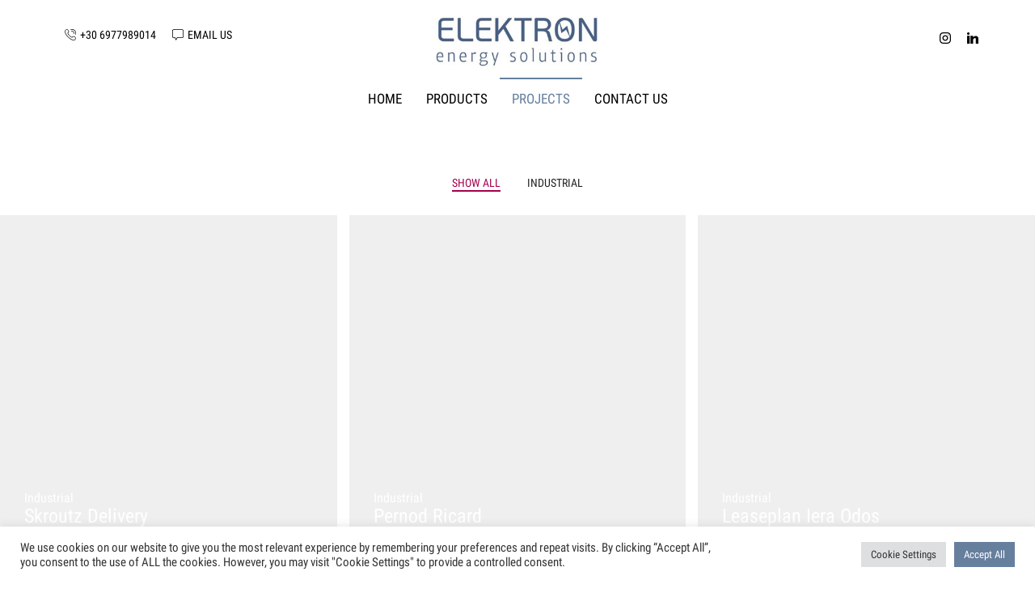

--- FILE ---
content_type: text/html; charset=UTF-8
request_url: https://elektron.energy/projects/
body_size: 22557
content:
<!DOCTYPE html>
<html lang="en-US" prefix="og: https://ogp.me/ns#" >
<head>

	<meta charset="UTF-8" />
	<meta name="viewport" content="width=device-width, initial-scale=1.0, maximum-scale=1.0, user-scalable=0"/>
		<style>img:is([sizes="auto" i], [sizes^="auto," i]) { contain-intrinsic-size: 3000px 1500px }</style>
	
<!-- Search Engine Optimization by Rank Math - https://rankmath.com/ -->
<title>Projects - Elektron Energy Solutions</title>
<meta name="robots" content="index, follow, max-snippet:-1, max-video-preview:-1, max-image-preview:large"/>
<link rel="canonical" href="https://elektron.energy/projects/" />
<meta property="og:locale" content="en_US" />
<meta property="og:type" content="article" />
<meta property="og:title" content="Projects - Elektron Energy Solutions" />
<meta property="og:url" content="https://elektron.energy/projects/" />
<meta property="og:site_name" content="Elektron  Energy Solutions" />
<meta property="og:updated_time" content="2022-11-18T13:19:26+02:00" />
<meta property="article:published_time" content="2021-11-30T12:21:21+02:00" />
<meta property="article:modified_time" content="2022-11-18T13:19:26+02:00" />
<meta name="twitter:card" content="summary_large_image" />
<meta name="twitter:title" content="Projects - Elektron Energy Solutions" />
<meta name="twitter:label1" content="Time to read" />
<meta name="twitter:data1" content="Less than a minute" />
<script type="application/ld+json" class="rank-math-schema">{"@context":"https://schema.org","@graph":[{"@type":["LocalBusiness","Organization"],"@id":"https://elektron.energy/#organization","name":"Elektron | Energy Solutions","url":"https://elektron.energy","logo":{"@type":"ImageObject","@id":"https://elektron.energy/#logo","url":"https://elektron.energy/wp-content/uploads/2020/10/elektron_logo.jpg","contentUrl":"https://elektron.energy/wp-content/uploads/2020/10/elektron_logo.jpg","caption":"Elektron | Energy Solutions","inLanguage":"en-US","width":"340","height":"153"},"openingHours":["Monday,Tuesday,Wednesday,Thursday,Friday,Saturday,Sunday 09:00-17:00"],"image":{"@id":"https://elektron.energy/#logo"}},{"@type":"WebSite","@id":"https://elektron.energy/#website","url":"https://elektron.energy","name":"Elektron | Energy Solutions","publisher":{"@id":"https://elektron.energy/#organization"},"inLanguage":"en-US"},{"@type":"ImageObject","@id":"https://elektron.energy/wp-content/uploads/2020/10/elektron_logo.jpg","url":"https://elektron.energy/wp-content/uploads/2020/10/elektron_logo.jpg","width":"340","height":"153","inLanguage":"en-US"},{"@type":"WebPage","@id":"https://elektron.energy/projects/#webpage","url":"https://elektron.energy/projects/","name":"Projects - Elektron Energy Solutions","datePublished":"2021-11-30T12:21:21+02:00","dateModified":"2022-11-18T13:19:26+02:00","isPartOf":{"@id":"https://elektron.energy/#website"},"primaryImageOfPage":{"@id":"https://elektron.energy/wp-content/uploads/2020/10/elektron_logo.jpg"},"inLanguage":"en-US"},{"@type":"Person","@id":"https://elektron.energy/author/gkoussoulas/","name":"admin","url":"https://elektron.energy/author/gkoussoulas/","image":{"@type":"ImageObject","@id":"https://secure.gravatar.com/avatar/c5296cd7149d7d617e2a1bf0b3a931be25d973cbc0dfbbe26da01390f0a8d470?s=96&amp;d=mm&amp;r=g","url":"https://secure.gravatar.com/avatar/c5296cd7149d7d617e2a1bf0b3a931be25d973cbc0dfbbe26da01390f0a8d470?s=96&amp;d=mm&amp;r=g","caption":"admin","inLanguage":"en-US"},"sameAs":["https://elektron.energy"],"worksFor":{"@id":"https://elektron.energy/#organization"}},{"@type":"Article","headline":"Projects - Elektron Energy Solutions","datePublished":"2021-11-30T12:21:21+02:00","dateModified":"2022-11-18T13:19:26+02:00","author":{"@id":"https://elektron.energy/author/gkoussoulas/","name":"admin"},"publisher":{"@id":"https://elektron.energy/#organization"},"name":"Projects - Elektron Energy Solutions","@id":"https://elektron.energy/projects/#richSnippet","isPartOf":{"@id":"https://elektron.energy/projects/#webpage"},"image":{"@id":"https://elektron.energy/wp-content/uploads/2020/10/elektron_logo.jpg"},"inLanguage":"en-US","mainEntityOfPage":{"@id":"https://elektron.energy/projects/#webpage"}}]}</script>
<!-- /Rank Math WordPress SEO plugin -->

<link rel='dns-prefetch' href='//www.googletagmanager.com' />
<link href='https://fonts.gstatic.com' crossorigin rel='preconnect' />
<link rel="alternate" type="application/rss+xml" title="Elektron  Energy Solutions &raquo; Feed" href="https://elektron.energy/feed/" />
<style id='wp-emoji-styles-inline-css' type='text/css'>

	img.wp-smiley, img.emoji {
		display: inline !important;
		border: none !important;
		box-shadow: none !important;
		height: 1em !important;
		width: 1em !important;
		margin: 0 0.07em !important;
		vertical-align: -0.1em !important;
		background: none !important;
		padding: 0 !important;
	}
</style>
<style id='classic-theme-styles-inline-css' type='text/css'>
/*! This file is auto-generated */
.wp-block-button__link{color:#fff;background-color:#32373c;border-radius:9999px;box-shadow:none;text-decoration:none;padding:calc(.667em + 2px) calc(1.333em + 2px);font-size:1.125em}.wp-block-file__button{background:#32373c;color:#fff;text-decoration:none}
</style>
<style id='global-styles-inline-css' type='text/css'>
:root{--wp--preset--aspect-ratio--square: 1;--wp--preset--aspect-ratio--4-3: 4/3;--wp--preset--aspect-ratio--3-4: 3/4;--wp--preset--aspect-ratio--3-2: 3/2;--wp--preset--aspect-ratio--2-3: 2/3;--wp--preset--aspect-ratio--16-9: 16/9;--wp--preset--aspect-ratio--9-16: 9/16;--wp--preset--color--black: #000000;--wp--preset--color--cyan-bluish-gray: #abb8c3;--wp--preset--color--white: #ffffff;--wp--preset--color--pale-pink: #f78da7;--wp--preset--color--vivid-red: #cf2e2e;--wp--preset--color--luminous-vivid-orange: #ff6900;--wp--preset--color--luminous-vivid-amber: #fcb900;--wp--preset--color--light-green-cyan: #7bdcb5;--wp--preset--color--vivid-green-cyan: #00d084;--wp--preset--color--pale-cyan-blue: #8ed1fc;--wp--preset--color--vivid-cyan-blue: #0693e3;--wp--preset--color--vivid-purple: #9b51e0;--wp--preset--gradient--vivid-cyan-blue-to-vivid-purple: linear-gradient(135deg,rgba(6,147,227,1) 0%,rgb(155,81,224) 100%);--wp--preset--gradient--light-green-cyan-to-vivid-green-cyan: linear-gradient(135deg,rgb(122,220,180) 0%,rgb(0,208,130) 100%);--wp--preset--gradient--luminous-vivid-amber-to-luminous-vivid-orange: linear-gradient(135deg,rgba(252,185,0,1) 0%,rgba(255,105,0,1) 100%);--wp--preset--gradient--luminous-vivid-orange-to-vivid-red: linear-gradient(135deg,rgba(255,105,0,1) 0%,rgb(207,46,46) 100%);--wp--preset--gradient--very-light-gray-to-cyan-bluish-gray: linear-gradient(135deg,rgb(238,238,238) 0%,rgb(169,184,195) 100%);--wp--preset--gradient--cool-to-warm-spectrum: linear-gradient(135deg,rgb(74,234,220) 0%,rgb(151,120,209) 20%,rgb(207,42,186) 40%,rgb(238,44,130) 60%,rgb(251,105,98) 80%,rgb(254,248,76) 100%);--wp--preset--gradient--blush-light-purple: linear-gradient(135deg,rgb(255,206,236) 0%,rgb(152,150,240) 100%);--wp--preset--gradient--blush-bordeaux: linear-gradient(135deg,rgb(254,205,165) 0%,rgb(254,45,45) 50%,rgb(107,0,62) 100%);--wp--preset--gradient--luminous-dusk: linear-gradient(135deg,rgb(255,203,112) 0%,rgb(199,81,192) 50%,rgb(65,88,208) 100%);--wp--preset--gradient--pale-ocean: linear-gradient(135deg,rgb(255,245,203) 0%,rgb(182,227,212) 50%,rgb(51,167,181) 100%);--wp--preset--gradient--electric-grass: linear-gradient(135deg,rgb(202,248,128) 0%,rgb(113,206,126) 100%);--wp--preset--gradient--midnight: linear-gradient(135deg,rgb(2,3,129) 0%,rgb(40,116,252) 100%);--wp--preset--font-size--small: 13px;--wp--preset--font-size--medium: 20px;--wp--preset--font-size--large: 36px;--wp--preset--font-size--x-large: 42px;--wp--preset--spacing--20: 0.44rem;--wp--preset--spacing--30: 0.67rem;--wp--preset--spacing--40: 1rem;--wp--preset--spacing--50: 1.5rem;--wp--preset--spacing--60: 2.25rem;--wp--preset--spacing--70: 3.38rem;--wp--preset--spacing--80: 5.06rem;--wp--preset--shadow--natural: 6px 6px 9px rgba(0, 0, 0, 0.2);--wp--preset--shadow--deep: 12px 12px 50px rgba(0, 0, 0, 0.4);--wp--preset--shadow--sharp: 6px 6px 0px rgba(0, 0, 0, 0.2);--wp--preset--shadow--outlined: 6px 6px 0px -3px rgba(255, 255, 255, 1), 6px 6px rgba(0, 0, 0, 1);--wp--preset--shadow--crisp: 6px 6px 0px rgba(0, 0, 0, 1);}:where(.is-layout-flex){gap: 0.5em;}:where(.is-layout-grid){gap: 0.5em;}body .is-layout-flex{display: flex;}.is-layout-flex{flex-wrap: wrap;align-items: center;}.is-layout-flex > :is(*, div){margin: 0;}body .is-layout-grid{display: grid;}.is-layout-grid > :is(*, div){margin: 0;}:where(.wp-block-columns.is-layout-flex){gap: 2em;}:where(.wp-block-columns.is-layout-grid){gap: 2em;}:where(.wp-block-post-template.is-layout-flex){gap: 1.25em;}:where(.wp-block-post-template.is-layout-grid){gap: 1.25em;}.has-black-color{color: var(--wp--preset--color--black) !important;}.has-cyan-bluish-gray-color{color: var(--wp--preset--color--cyan-bluish-gray) !important;}.has-white-color{color: var(--wp--preset--color--white) !important;}.has-pale-pink-color{color: var(--wp--preset--color--pale-pink) !important;}.has-vivid-red-color{color: var(--wp--preset--color--vivid-red) !important;}.has-luminous-vivid-orange-color{color: var(--wp--preset--color--luminous-vivid-orange) !important;}.has-luminous-vivid-amber-color{color: var(--wp--preset--color--luminous-vivid-amber) !important;}.has-light-green-cyan-color{color: var(--wp--preset--color--light-green-cyan) !important;}.has-vivid-green-cyan-color{color: var(--wp--preset--color--vivid-green-cyan) !important;}.has-pale-cyan-blue-color{color: var(--wp--preset--color--pale-cyan-blue) !important;}.has-vivid-cyan-blue-color{color: var(--wp--preset--color--vivid-cyan-blue) !important;}.has-vivid-purple-color{color: var(--wp--preset--color--vivid-purple) !important;}.has-black-background-color{background-color: var(--wp--preset--color--black) !important;}.has-cyan-bluish-gray-background-color{background-color: var(--wp--preset--color--cyan-bluish-gray) !important;}.has-white-background-color{background-color: var(--wp--preset--color--white) !important;}.has-pale-pink-background-color{background-color: var(--wp--preset--color--pale-pink) !important;}.has-vivid-red-background-color{background-color: var(--wp--preset--color--vivid-red) !important;}.has-luminous-vivid-orange-background-color{background-color: var(--wp--preset--color--luminous-vivid-orange) !important;}.has-luminous-vivid-amber-background-color{background-color: var(--wp--preset--color--luminous-vivid-amber) !important;}.has-light-green-cyan-background-color{background-color: var(--wp--preset--color--light-green-cyan) !important;}.has-vivid-green-cyan-background-color{background-color: var(--wp--preset--color--vivid-green-cyan) !important;}.has-pale-cyan-blue-background-color{background-color: var(--wp--preset--color--pale-cyan-blue) !important;}.has-vivid-cyan-blue-background-color{background-color: var(--wp--preset--color--vivid-cyan-blue) !important;}.has-vivid-purple-background-color{background-color: var(--wp--preset--color--vivid-purple) !important;}.has-black-border-color{border-color: var(--wp--preset--color--black) !important;}.has-cyan-bluish-gray-border-color{border-color: var(--wp--preset--color--cyan-bluish-gray) !important;}.has-white-border-color{border-color: var(--wp--preset--color--white) !important;}.has-pale-pink-border-color{border-color: var(--wp--preset--color--pale-pink) !important;}.has-vivid-red-border-color{border-color: var(--wp--preset--color--vivid-red) !important;}.has-luminous-vivid-orange-border-color{border-color: var(--wp--preset--color--luminous-vivid-orange) !important;}.has-luminous-vivid-amber-border-color{border-color: var(--wp--preset--color--luminous-vivid-amber) !important;}.has-light-green-cyan-border-color{border-color: var(--wp--preset--color--light-green-cyan) !important;}.has-vivid-green-cyan-border-color{border-color: var(--wp--preset--color--vivid-green-cyan) !important;}.has-pale-cyan-blue-border-color{border-color: var(--wp--preset--color--pale-cyan-blue) !important;}.has-vivid-cyan-blue-border-color{border-color: var(--wp--preset--color--vivid-cyan-blue) !important;}.has-vivid-purple-border-color{border-color: var(--wp--preset--color--vivid-purple) !important;}.has-vivid-cyan-blue-to-vivid-purple-gradient-background{background: var(--wp--preset--gradient--vivid-cyan-blue-to-vivid-purple) !important;}.has-light-green-cyan-to-vivid-green-cyan-gradient-background{background: var(--wp--preset--gradient--light-green-cyan-to-vivid-green-cyan) !important;}.has-luminous-vivid-amber-to-luminous-vivid-orange-gradient-background{background: var(--wp--preset--gradient--luminous-vivid-amber-to-luminous-vivid-orange) !important;}.has-luminous-vivid-orange-to-vivid-red-gradient-background{background: var(--wp--preset--gradient--luminous-vivid-orange-to-vivid-red) !important;}.has-very-light-gray-to-cyan-bluish-gray-gradient-background{background: var(--wp--preset--gradient--very-light-gray-to-cyan-bluish-gray) !important;}.has-cool-to-warm-spectrum-gradient-background{background: var(--wp--preset--gradient--cool-to-warm-spectrum) !important;}.has-blush-light-purple-gradient-background{background: var(--wp--preset--gradient--blush-light-purple) !important;}.has-blush-bordeaux-gradient-background{background: var(--wp--preset--gradient--blush-bordeaux) !important;}.has-luminous-dusk-gradient-background{background: var(--wp--preset--gradient--luminous-dusk) !important;}.has-pale-ocean-gradient-background{background: var(--wp--preset--gradient--pale-ocean) !important;}.has-electric-grass-gradient-background{background: var(--wp--preset--gradient--electric-grass) !important;}.has-midnight-gradient-background{background: var(--wp--preset--gradient--midnight) !important;}.has-small-font-size{font-size: var(--wp--preset--font-size--small) !important;}.has-medium-font-size{font-size: var(--wp--preset--font-size--medium) !important;}.has-large-font-size{font-size: var(--wp--preset--font-size--large) !important;}.has-x-large-font-size{font-size: var(--wp--preset--font-size--x-large) !important;}
:where(.wp-block-post-template.is-layout-flex){gap: 1.25em;}:where(.wp-block-post-template.is-layout-grid){gap: 1.25em;}
:where(.wp-block-columns.is-layout-flex){gap: 2em;}:where(.wp-block-columns.is-layout-grid){gap: 2em;}
:root :where(.wp-block-pullquote){font-size: 1.5em;line-height: 1.6;}
</style>
<link rel='stylesheet' id='cookie-law-info-css' href='https://elektron.energy/wp-content/plugins/cookie-law-info/legacy/public/css/cookie-law-info-public.css?ver=3.3.5' type='text/css' media='all' />
<link rel='stylesheet' id='cookie-law-info-gdpr-css' href='https://elektron.energy/wp-content/plugins/cookie-law-info/legacy/public/css/cookie-law-info-gdpr.css?ver=3.3.5' type='text/css' media='all' />
<link rel='stylesheet' id='woof-css' href='https://elektron.energy/wp-content/plugins/woocommerce-products-filter/css/front.css?ver=2.2.6' type='text/css' media='all' />
<style id='woof-inline-css' type='text/css'>

.woof_products_top_panel li span, .woof_products_top_panel2 li span{background: url(https://elektron.energy/wp-content/plugins/woocommerce-products-filter/img/delete.png);background-size: 14px 14px;background-repeat: no-repeat;background-position: right;}
.woof_edit_view{
                    display: none;
                }

</style>
<link rel='stylesheet' id='woof_select_radio_check_html_items-css' href='https://elektron.energy/wp-content/plugins/woocommerce-products-filter/ext/select_radio_check/css/html_types/select_radio_check.css?ver=2.2.6' type='text/css' media='all' />
<link rel='stylesheet' id='woof_slider_html_items-css' href='https://elektron.energy/wp-content/plugins/woocommerce-products-filter/ext/slider/css/html_types/slider.css?ver=2.2.6' type='text/css' media='all' />
<style id='woocommerce-inline-inline-css' type='text/css'>
.woocommerce form .form-row .required { visibility: visible; }
</style>
<link rel='stylesheet' id='brands-styles-css' href='https://elektron.energy/wp-content/plugins/woocommerce/assets/css/brands.css?ver=9.8.1' type='text/css' media='all' />
<link rel='stylesheet' id='etheme-parent-style-css' href='https://elektron.energy/wp-content/themes/xstore/xstore.css?ver=0.0.1' type='text/css' media='all' />
<link rel='stylesheet' id='etheme-swatches-style-css' href='https://elektron.energy/wp-content/themes/xstore/css/swatches.css?ver=0.0.1' type='text/css' media='all' />
<link rel='stylesheet' id='etheme-wpb-style-css' href='https://elektron.energy/wp-content/themes/xstore/css/wpb.css?ver=0.0.1' type='text/css' media='all' />
<link rel='stylesheet' id='js_composer_front-css' href='https://elektron.energy/wp-content/plugins/js_composer/assets/css/js_composer.min.css?ver=8.6.1' type='text/css' media='all' />
<link rel='stylesheet' id='etheme-sidebar-css' href='https://elektron.energy/wp-content/themes/xstore/css/modules/layout/sidebar.css?ver=0.0.1' type='text/css' media='all' />
<link rel='stylesheet' id='etheme-breadcrumbs-css' href='https://elektron.energy/wp-content/themes/xstore/css/modules/breadcrumbs.css?ver=0.0.1' type='text/css' media='all' />
<link rel='stylesheet' id='etheme-back-top-css' href='https://elektron.energy/wp-content/themes/xstore/css/modules/back-top.css?ver=0.0.1' type='text/css' media='all' />
<link rel='stylesheet' id='etheme-woocommerce-css' href='https://elektron.energy/wp-content/themes/xstore/css/modules/woocommerce/global.css?ver=0.0.1' type='text/css' media='all' />
<link rel='stylesheet' id='etheme-portfolio-css' href='https://elektron.energy/wp-content/themes/xstore/css/portfolio.css?ver=0.0.1' type='text/css' media='all' />
<link rel='stylesheet' id='etheme-isotope-filters-css' href='https://elektron.energy/wp-content/themes/xstore/css/modules/isotope/filters.css?ver=0.0.1' type='text/css' media='all' />
<style id='xstore-icons-font-inline-css' type='text/css'>
@font-face {
				  font-family: 'xstore-icons';
				  src:
				    url('https://elektron.energy/wp-content/themes/xstore/fonts/xstore-icons-light.ttf') format('truetype'),
				    url('https://elektron.energy/wp-content/themes/xstore/fonts/xstore-icons-light.woff2') format('woff2'),
				    url('https://elektron.energy/wp-content/themes/xstore/fonts/xstore-icons-light.woff') format('woff'),
				    url('https://elektron.energy/wp-content/themes/xstore/fonts/xstore-icons-light.svg#xstore-icons') format('svg');
				  font-weight: normal;
				  font-style: normal;
				  font-display: swap;
				}
</style>
<link rel='stylesheet' id='etheme-header-contacts-css' href='https://elektron.energy/wp-content/themes/xstore/css/modules/layout/header/parts/contacts.css?ver=0.0.1' type='text/css' media='all' />
<link rel='stylesheet' id='etheme-header-menu-css' href='https://elektron.energy/wp-content/themes/xstore/css/modules/layout/header/parts/menu.css?ver=0.0.1' type='text/css' media='all' />
<link rel='stylesheet' id='xstore-kirki-styles-css' href='https://elektron.energy/wp-content/uploads/xstore/kirki-styles.css?ver=1648125919323' type='text/css' media='all' />
<link rel='stylesheet' id='mpc-massive-style-css' href='https://elektron.energy/wp-content/plugins/mpc-massive/assets/css/mpc-styles.css?ver=2.4.8' type='text/css' media='all' />
<link rel='stylesheet' id='child-style-css' href='https://elektron.energy/wp-content/themes/xstore-child/style.css?ver=0.0.1' type='text/css' media='all' />
<script type="text/template" id="tmpl-variation-template">
	<div class="woocommerce-variation-description">{{{ data.variation.variation_description }}}</div>
	<div class="woocommerce-variation-price">{{{ data.variation.price_html }}}</div>
	<div class="woocommerce-variation-availability">{{{ data.variation.availability_html }}}</div>
</script>
<script type="text/template" id="tmpl-unavailable-variation-template">
	<p role="alert">Sorry, this product is unavailable. Please choose a different combination.</p>
</script>
<script type="text/javascript" src="https://elektron.energy/wp-includes/js/jquery/jquery.min.js?ver=3.7.1" id="jquery-core-js"></script>
<script type="text/javascript" src="https://elektron.energy/wp-includes/js/jquery/jquery-migrate.min.js?ver=3.4.1" id="jquery-migrate-js"></script>
<script type="text/javascript" id="cookie-law-info-js-extra">
/* <![CDATA[ */
var Cli_Data = {"nn_cookie_ids":["woocommerce_recently_viewed","cookielawinfo-checkbox-advertisement","YSC","VISITOR_INFO1_LIVE","yt-remote-device-id","yt-remote-connected-devices","_ga","_gid","_gat_gtag_UA_180668624_1","CONSENT"],"cookielist":[],"non_necessary_cookies":{"analytics":["_ga","_gid","_gat_gtag_UA_180668624_1","CONSENT"],"advertisement":["YSC","VISITOR_INFO1_LIVE","yt-remote-device-id","yt-remote-connected-devices"],"others":["woocommerce_recently_viewed"]},"ccpaEnabled":"","ccpaRegionBased":"","ccpaBarEnabled":"","strictlyEnabled":["necessary","obligatoire"],"ccpaType":"gdpr","js_blocking":"1","custom_integration":"","triggerDomRefresh":"","secure_cookies":""};
var cli_cookiebar_settings = {"animate_speed_hide":"500","animate_speed_show":"500","background":"#FFF","border":"#b1a6a6c2","border_on":"","button_1_button_colour":"#667f9d","button_1_button_hover":"#52667e","button_1_link_colour":"#fff","button_1_as_button":"1","button_1_new_win":"","button_2_button_colour":"#333","button_2_button_hover":"#292929","button_2_link_colour":"#444","button_2_as_button":"","button_2_hidebar":"","button_3_button_colour":"#dedfe0","button_3_button_hover":"#b2b2b3","button_3_link_colour":"#333333","button_3_as_button":"1","button_3_new_win":"","button_4_button_colour":"#dedfe0","button_4_button_hover":"#b2b2b3","button_4_link_colour":"#333333","button_4_as_button":"1","button_7_button_colour":"#667f9d","button_7_button_hover":"#52667e","button_7_link_colour":"#fff","button_7_as_button":"1","button_7_new_win":"","font_family":"inherit","header_fix":"","notify_animate_hide":"1","notify_animate_show":"","notify_div_id":"#cookie-law-info-bar","notify_position_horizontal":"right","notify_position_vertical":"bottom","scroll_close":"","scroll_close_reload":"","accept_close_reload":"","reject_close_reload":"","showagain_tab":"","showagain_background":"#fff","showagain_border":"#000","showagain_div_id":"#cookie-law-info-again","showagain_x_position":"100px","text":"#333333","show_once_yn":"","show_once":"10000","logging_on":"","as_popup":"","popup_overlay":"1","bar_heading_text":"","cookie_bar_as":"banner","popup_showagain_position":"bottom-right","widget_position":"left"};
var log_object = {"ajax_url":"https:\/\/elektron.energy\/wp-admin\/admin-ajax.php"};
/* ]]> */
</script>
<script type="text/javascript" src="https://elektron.energy/wp-content/plugins/cookie-law-info/legacy/public/js/cookie-law-info-public.js?ver=3.3.5" id="cookie-law-info-js"></script>
<script type="text/javascript" src="https://elektron.energy/wp-content/plugins/woocommerce/assets/js/jquery-blockui/jquery.blockUI.min.js?ver=2.7.0-wc.9.8.1" id="jquery-blockui-js" data-wp-strategy="defer"></script>
<script type="text/javascript" id="wc-add-to-cart-js-extra">
/* <![CDATA[ */
var wc_add_to_cart_params = {"ajax_url":"\/wp-admin\/admin-ajax.php","wc_ajax_url":"\/?wc-ajax=%%endpoint%%","i18n_view_cart":"View cart","cart_url":"https:\/\/elektron.energy","is_cart":"","cart_redirect_after_add":"no"};
/* ]]> */
</script>
<script type="text/javascript" src="https://elektron.energy/wp-content/plugins/woocommerce/assets/js/frontend/add-to-cart.min.js?ver=9.8.1" id="wc-add-to-cart-js" data-wp-strategy="defer"></script>
<script type="text/javascript" src="https://elektron.energy/wp-content/plugins/woocommerce/assets/js/js-cookie/js.cookie.min.js?ver=2.1.4-wc.9.8.1" id="js-cookie-js" data-wp-strategy="defer"></script>
<script type="text/javascript" src="https://elektron.energy/wp-content/plugins/js_composer/assets/js/vendors/woocommerce-add-to-cart.js?ver=8.6.1" id="vc_woocommerce-add-to-cart-js-js"></script>

<!-- Google tag (gtag.js) snippet added by Site Kit -->
<!-- Google Analytics snippet added by Site Kit -->
<script type="text/javascript" src="https://www.googletagmanager.com/gtag/js?id=GT-WB7BDTX" id="google_gtagjs-js" async></script>
<script type="text/javascript" id="google_gtagjs-js-after">
/* <![CDATA[ */
window.dataLayer = window.dataLayer || [];function gtag(){dataLayer.push(arguments);}
gtag("set","linker",{"domains":["elektron.energy"]});
gtag("js", new Date());
gtag("set", "developer_id.dZTNiMT", true);
gtag("config", "GT-WB7BDTX");
 window._googlesitekit = window._googlesitekit || {}; window._googlesitekit.throttledEvents = []; window._googlesitekit.gtagEvent = (name, data) => { var key = JSON.stringify( { name, data } ); if ( !! window._googlesitekit.throttledEvents[ key ] ) { return; } window._googlesitekit.throttledEvents[ key ] = true; setTimeout( () => { delete window._googlesitekit.throttledEvents[ key ]; }, 5 ); gtag( "event", name, { ...data, event_source: "site-kit" } ); }; 
/* ]]> */
</script>
<script type="text/javascript" src="https://elektron.energy/wp-includes/js/underscore.min.js?ver=1.13.7" id="underscore-js"></script>
<script type="text/javascript" id="wp-util-js-extra">
/* <![CDATA[ */
var _wpUtilSettings = {"ajax":{"url":"\/wp-admin\/admin-ajax.php"}};
/* ]]> */
</script>
<script type="text/javascript" src="https://elektron.energy/wp-includes/js/wp-util.min.js?ver=6.8.3" id="wp-util-js"></script>
<script type="text/javascript" id="wc-add-to-cart-variation-js-extra">
/* <![CDATA[ */
var wc_add_to_cart_variation_params = {"wc_ajax_url":"\/?wc-ajax=%%endpoint%%","i18n_no_matching_variations_text":"Sorry, no products matched your selection. Please choose a different combination.","i18n_make_a_selection_text":"Please select some product options before adding this product to your cart.","i18n_unavailable_text":"Sorry, this product is unavailable. Please choose a different combination.","i18n_reset_alert_text":"Your selection has been reset. Please select some product options before adding this product to your cart."};
/* ]]> */
</script>
<script type="text/javascript" src="https://elektron.energy/wp-content/plugins/woocommerce/assets/js/frontend/add-to-cart-variation.min.js?ver=9.8.1" id="wc-add-to-cart-variation-js" defer="defer" data-wp-strategy="defer"></script>
<script></script><link rel="https://api.w.org/" href="https://elektron.energy/wp-json/" /><link rel="alternate" title="JSON" type="application/json" href="https://elektron.energy/wp-json/wp/v2/pages/7136" /><link rel="EditURI" type="application/rsd+xml" title="RSD" href="https://elektron.energy/xmlrpc.php?rsd" />
<meta name="generator" content="WordPress 6.8.3" />
<link rel='shortlink' href='https://elektron.energy/?p=7136' />
<meta name="generator" content="Site Kit by Google 1.162.1" />			<link rel="prefetch" as="font" href="https://elektron.energy/wp-content/themes/xstore/fonts/xstore-icons-light.woff?v=9.6" type="font/woff">
					<link rel="prefetch" as="font" href="https://elektron.energy/wp-content/themes/xstore/fonts/xstore-icons-light.woff2?v=9.6" type="font/woff2">
			<noscript><style>.woocommerce-product-gallery{ opacity: 1 !important; }</style></noscript>
	<meta name="generator" content="Powered by WPBakery Page Builder - drag and drop page builder for WordPress."/>
<meta name="generator" content="Powered by Slider Revolution 6.7.37 - responsive, Mobile-Friendly Slider Plugin for WordPress with comfortable drag and drop interface." />
<link rel="icon" href="https://elektron.energy/wp-content/uploads/2020/10/cropped-fav-32x32.jpg" sizes="32x32" />
<link rel="icon" href="https://elektron.energy/wp-content/uploads/2020/10/cropped-fav-192x192.jpg" sizes="192x192" />
<link rel="apple-touch-icon" href="https://elektron.energy/wp-content/uploads/2020/10/cropped-fav-180x180.jpg" />
<meta name="msapplication-TileImage" content="https://elektron.energy/wp-content/uploads/2020/10/cropped-fav-270x270.jpg" />
<script>function setREVStartSize(e){
			//window.requestAnimationFrame(function() {
				window.RSIW = window.RSIW===undefined ? window.innerWidth : window.RSIW;
				window.RSIH = window.RSIH===undefined ? window.innerHeight : window.RSIH;
				try {
					var pw = document.getElementById(e.c).parentNode.offsetWidth,
						newh;
					pw = pw===0 || isNaN(pw) || (e.l=="fullwidth" || e.layout=="fullwidth") ? window.RSIW : pw;
					e.tabw = e.tabw===undefined ? 0 : parseInt(e.tabw);
					e.thumbw = e.thumbw===undefined ? 0 : parseInt(e.thumbw);
					e.tabh = e.tabh===undefined ? 0 : parseInt(e.tabh);
					e.thumbh = e.thumbh===undefined ? 0 : parseInt(e.thumbh);
					e.tabhide = e.tabhide===undefined ? 0 : parseInt(e.tabhide);
					e.thumbhide = e.thumbhide===undefined ? 0 : parseInt(e.thumbhide);
					e.mh = e.mh===undefined || e.mh=="" || e.mh==="auto" ? 0 : parseInt(e.mh,0);
					if(e.layout==="fullscreen" || e.l==="fullscreen")
						newh = Math.max(e.mh,window.RSIH);
					else{
						e.gw = Array.isArray(e.gw) ? e.gw : [e.gw];
						for (var i in e.rl) if (e.gw[i]===undefined || e.gw[i]===0) e.gw[i] = e.gw[i-1];
						e.gh = e.el===undefined || e.el==="" || (Array.isArray(e.el) && e.el.length==0)? e.gh : e.el;
						e.gh = Array.isArray(e.gh) ? e.gh : [e.gh];
						for (var i in e.rl) if (e.gh[i]===undefined || e.gh[i]===0) e.gh[i] = e.gh[i-1];
											
						var nl = new Array(e.rl.length),
							ix = 0,
							sl;
						e.tabw = e.tabhide>=pw ? 0 : e.tabw;
						e.thumbw = e.thumbhide>=pw ? 0 : e.thumbw;
						e.tabh = e.tabhide>=pw ? 0 : e.tabh;
						e.thumbh = e.thumbhide>=pw ? 0 : e.thumbh;
						for (var i in e.rl) nl[i] = e.rl[i]<window.RSIW ? 0 : e.rl[i];
						sl = nl[0];
						for (var i in nl) if (sl>nl[i] && nl[i]>0) { sl = nl[i]; ix=i;}
						var m = pw>(e.gw[ix]+e.tabw+e.thumbw) ? 1 : (pw-(e.tabw+e.thumbw)) / (e.gw[ix]);
						newh =  (e.gh[ix] * m) + (e.tabh + e.thumbh);
					}
					var el = document.getElementById(e.c);
					if (el!==null && el) el.style.height = newh+"px";
					el = document.getElementById(e.c+"_wrapper");
					if (el!==null && el) {
						el.style.height = newh+"px";
						el.style.display = "block";
					}
				} catch(e){
					console.log("Failure at Presize of Slider:" + e)
				}
			//});
		  };</script>
		<style type="text/css" id="wp-custom-css">
			.footer-widgets .widget-title, .footer-widgets .widgettitle {
    line-height: 1.6;
    text-align: center;
}

.content-page, .page-content {
    padding-bottom: 0em;
}		</style>
		<style id="kirki-inline-styles"></style><style type="text/css" class="et_custom-css">.sidebar-widget ul{display:inline}.swiper-custom-right:not(.et-swiper-elementor-nav),.swiper-custom-left:not(.et-swiper-elementor-nav){background:transparent !important}@media only screen and (max-width:1230px){.swiper-custom-left,.middle-inside .swiper-entry .swiper-button-prev,.middle-inside.swiper-entry .swiper-button-prev{left:-15px}.swiper-custom-right,.middle-inside .swiper-entry .swiper-button-next,.middle-inside.swiper-entry .swiper-button-next{right:-15px}.middle-inbox .swiper-entry .swiper-button-prev,.middle-inbox.swiper-entry .swiper-button-prev{left:8px}.middle-inbox .swiper-entry .swiper-button-next,.middle-inbox.swiper-entry .swiper-button-next{right:8px}.swiper-entry:hover .swiper-custom-left,.middle-inside .swiper-entry:hover .swiper-button-prev,.middle-inside.swiper-entry:hover .swiper-button-prev{left:-5px}.swiper-entry:hover .swiper-custom-right,.middle-inside .swiper-entry:hover .swiper-button-next,.middle-inside.swiper-entry:hover .swiper-button-next{right:-5px}.middle-inbox .swiper-entry:hover .swiper-button-prev,.middle-inbox.swiper-entry:hover .swiper-button-prev{left:5px}.middle-inbox .swiper-entry:hover .swiper-button-next,.middle-inbox.swiper-entry:hover .swiper-button-next{right:5px}}.header-main-menu.et_element-top-level .menu{margin-right:-0px;margin-left:-0px}@media only screen and (max-width:992px){.header-wrapper,.site-header-vertical{display:none}}@media only screen and (min-width:993px){.mobile-header-wrapper{display:none}}.swiper-container{width:auto}.content-product .product-content-image img,.category-grid img,.categoriesCarousel .category-grid img{width:100%}.etheme-elementor-slider:not(.swiper-container-initialized,.swiper-initialized) .swiper-slide{max-width:calc(100% / var(--slides-per-view,4))}.etheme-elementor-slider[data-animation]:not(.swiper-container-initialized,.swiper-initialized,[data-animation=slide],[data-animation=coverflow]) .swiper-slide{max-width:100%}body:not([data-elementor-device-mode]) .etheme-elementor-off-canvas__container{transition:none;opacity:0;visibility:hidden;position:fixed}</style><noscript><style> .wpb_animate_when_almost_visible { opacity: 1; }</style></noscript><style type="text/css" data-type="et_vc_shortcodes-custom-css">@media only screen and (max-width: 1199px) and (min-width: 769px) { div.et-md-no-bg { background-image: none !important; } }@media only screen and (max-width: 768px) and (min-width: 480px) { div.et-sm-no-bg { background-image: none !important; } }@media only screen and (max-width: 480px) {div.et-xs-no-bg { background-image: none !important; }}</style></head>
<body class="wp-singular page page-id-7136 wp-theme-xstore wp-child-theme-xstore-child theme-xstore woocommerce-no-js page-template-portfolio et_cart-type-4 et_b_dt_header-not-overlap et_b_mob_header-not-overlap breadcrumbs-type-left2  et-preloader-off et-catalog-on et-enable-swatch wpb-js-composer js-comp-ver-8.6.1 vc_responsive" data-mode="light">


<div style="z-index: -2011; opacity: 0; visibility: hidden; height: 0px; position: absolute; left: -2011px; overflow: hidden;"><a href="https://www.8theme.com/woocommerce-themes/">WordPress WooCommerce Themes</a></div>
<div class="template-container">

		<div class="template-content">
		<div class="page-wrapper">
			<header id="header" class="site-header sticky"  data-type="sticky"><div class="header-wrapper">

<div class="header-main-wrapper sticky">
	<div class="header-main" data-title="Header main">
		<div class="et-row-container et-container">
			<div class="et-wrap-columns flex align-items-center">		
				
		
        <div class="et_column et_col-xs-3 et_col-xs-offset-0">
			

<div class="et_element et_b_header-contacts  et_element-top-level  justify-content-start  flex-inline text-nowrap" >
	        <div class="contact contact-Phone icon-left  flex-inline  justify-content-start"
             data-tooltip="Phone"         >
			
			            <span class="flex-inline justify-content-center flex-nowrap">
						<span class="contact-icon flex-inline justify-content-center align-items-center">
							<svg xmlns="http://www.w3.org/2000/svg" width="1em" height="1em" viewBox="0 0 24 24"><path d="M22.080 16.488c-3.504-2.808-4.776-1.44-6.144 0l-0.24 0.24c-0.24 0.216-0.936 0-1.752-0.528-0.912-0.6-2.040-1.584-3.288-2.832-4.128-4.152-3.384-5.016-3.336-5.040l0.24-0.24c1.416-1.392 2.736-2.688-0.072-6.144-0.936-1.152-1.872-1.728-2.832-1.776-1.368-0.096-2.496 1.080-3.336 1.968-0.12 0.144-0.264 0.288-0.408 0.432-1.032 1.008-1.056 3.192-0.048 5.832 1.056 2.832 3.192 5.952 6 8.736 2.76 2.76 5.856 4.896 8.736 6 1.32 0.504 2.496 0.744 3.504 0.744 1.032 0 1.848-0.264 2.328-0.744 0.144-0.12 0.312-0.264 0.456-0.432 0.912-0.864 2.040-1.944 1.992-3.36-0.024-0.96-0.624-1.896-1.8-2.856zM6.744 7.224l-0.24 0.24c-1.128 1.152-0.096 3.216 3.384 6.672 1.344 1.344 2.496 2.328 3.48 2.976 1.44 0.936 2.52 1.056 3.192 0.36l0.264-0.264c1.296-1.296 1.944-1.944 4.584 0.168 0.888 0.72 1.344 1.368 1.368 1.968 0.024 0.912-0.936 1.8-1.632 2.448-0.192 0.144-0.336 0.312-0.48 0.456-0.672 0.648-2.544 0.552-4.656-0.24-2.64-0.984-5.616-3-8.328-5.712-2.688-2.592-4.704-5.544-5.76-8.28-0.768-2.136-0.864-4.008-0.216-4.632 0.072-0.072 0.144-0.168 0.216-0.24s0.144-0.144 0.216-0.24c0.744-0.816 1.56-1.632 2.4-1.632h0.072c0.624 0.024 1.272 0.48 1.968 1.344 2.136 2.664 1.44 3.36 0.168 4.608zM19.008 10.104c0.096 0.048 0.168 0.048 0.24 0.048 0.24 0 0.432-0.144 0.528-0.36 0.648-1.584 0.264-3.408-0.96-4.632-1.248-1.248-3.168-1.608-4.8-0.888-0.144 0.048-0.264 0.168-0.312 0.312s-0.048 0.312 0 0.432c0.048 0.144 0.168 0.264 0.312 0.312s0.312 0.048 0.456-0.024c1.176-0.528 2.592-0.288 3.504 0.624 0.888 0.888 1.152 2.232 0.696 3.384-0.072 0.336 0.072 0.696 0.336 0.792zM12.504 1.896c0.144 0.048 0.312 0.048 0.456-0.024 2.592-1.176 5.712-0.6 7.752 1.416 1.968 1.968 2.568 4.896 1.512 7.488-0.12 0.288 0.048 0.648 0.312 0.744 0.096 0.048 0.168 0.048 0.24 0.048 0.24 0 0.456-0.144 0.504-0.336 1.224-3.024 0.552-6.456-1.752-8.76-2.376-2.376-6-3.024-9.024-1.656-0.144 0.048-0.264 0.168-0.312 0.312s-0.048 0.312 0 0.432c0.048 0.168 0.168 0.264 0.312 0.336z"></path></svg>						</span>
												<span class="contact-info ">
							+30 6977989014						</span>
					</span>
        </div>
				        <div class="contact contact-Email icon-left  flex-inline  justify-content-start"
             data-tooltip="Email"         >
			
			            <span class="flex-inline justify-content-center flex-nowrap">
						<span class="contact-icon flex-inline justify-content-center align-items-center">
							<svg xmlns="http://www.w3.org/2000/svg" width="1em" height="1em" viewBox="0 0 24 24"><path d="M21.288 0.528h-18.6c-1.44 0-2.64 1.176-2.64 2.64v12.744c0 1.44 1.176 2.64 2.64 2.64h2.52l2.256 4.56c0.096 0.216 0.336 0.384 0.6 0.384 0.24 0 0.456-0.12 0.6-0.36l2.256-4.536h10.368c1.44 0 2.64-1.176 2.64-2.64v-12.792c0-1.44-1.176-2.64-2.64-2.64zM22.632 3.168v12.744c0 0.72-0.576 1.296-1.296 1.296h-10.824c-0.264 0-0.504 0.144-0.6 0.36l-1.848 3.696-1.848-3.696c-0.096-0.216-0.336-0.384-0.6-0.384h-2.928c-0.696 0-1.272-0.576-1.272-1.272v-12.744c0-0.72 0.576-1.296 1.296-1.296h18.624c0.72 0 1.296 0.576 1.296 1.296z"></path></svg>						</span>
												<span class="contact-info ">
							Email Us						</span>
					</span>
        </div>
				</div>

        </div>
			
				
		
        <div class="et_column et_col-xs-4 et_col-xs-offset-1">
			

    <div class="et_element et_b_header-logo align-center mob-align-center et_element-top-level" >
        <a href="https://elektron.energy">
            <span><img width="340" height="153" src="https://elektron.energy/wp-content/uploads/2020/10/elektron_logo.jpg" class="et_b_header-logo-img" alt="" decoding="async" fetchpriority="high" srcset="https://elektron.energy/wp-content/uploads/2020/10/elektron_logo.jpg 340w, https://elektron.energy/wp-content/uploads/2020/10/elektron_logo-300x135.jpg 300w" sizes="(max-width: 340px) 100vw, 340px" /></span><span class="fixed"><img width="340" height="153" src="https://elektron.energy/wp-content/uploads/2020/10/elektron_logo.jpg" class="et_b_header-logo-img" alt="" decoding="async" fetchpriority="high" srcset="https://elektron.energy/wp-content/uploads/2020/10/elektron_logo.jpg 340w, https://elektron.energy/wp-content/uploads/2020/10/elektron_logo-300x135.jpg 300w" sizes="(max-width: 340px) 100vw, 340px" /></span>            
        </a>
    </div>

        </div>
			
				
		
        <div class="et_column et_col-xs-3 et_col-xs-offset-1 pos-static">
			

<style>                .connect-block-element-pEkPT {
                    --connect-block-space: 5px;
                    margin: 0 -5px;
                }
                .et_element.connect-block-element-pEkPT > div,
                .et_element.connect-block-element-pEkPT > form.cart,
                .et_element.connect-block-element-pEkPT > .price {
                    margin: 0 5px;
                }
                                    .et_element.connect-block-element-pEkPT > .et_b_header-widget > div, 
                    .et_element.connect-block-element-pEkPT > .et_b_header-widget > ul {
                        margin-left: 5px;
                        margin-right: 5px;
                    }
                    .et_element.connect-block-element-pEkPT .widget_nav_menu .menu > li > a {
                        margin: 0 5px                    }
/*                    .et_element.connect-block-element-pEkPT .widget_nav_menu .menu .menu-item-has-children > a:after {
                        right: 5px;
                    }*/
                </style><div class="et_element et_connect-block flex flex-row connect-block-element-pEkPT align-items-center justify-content-end">

<div class="et_element et_b_header-socials et-socials flex flex-nowrap align-items-center  justify-content-center mob-justify-content-start et_element-top-level flex-row" >
	        <a href="https://www.instagram.com/elektronenergy/" target="_blank" rel="nofollow"           data-tooltip="Instagram" title="Instagram">
            <span class="screen-reader-text hidden">Instagram</span>
			<svg xmlns="http://www.w3.org/2000/svg" width="1em" height="1em" viewBox="0 0 24 24"><path d="M16.512 0h-9.024c-4.128 0-7.488 3.36-7.488 7.488v9c0 4.152 3.36 7.512 7.488 7.512h9c4.152 0 7.512-3.36 7.512-7.488v-9.024c0-4.128-3.36-7.488-7.488-7.488zM21.744 16.512c0 2.904-2.352 5.256-5.256 5.256h-9c-2.904 0-5.256-2.352-5.256-5.256v-9.024c0-2.904 2.352-5.256 5.256-5.256h9c2.904 0 5.256 2.352 5.256 5.256v9.024zM12 6c-3.312 0-6 2.688-6 6s2.688 6 6 6 6-2.688 6-6-2.688-6-6-6zM12 15.744c-2.064 0-3.744-1.68-3.744-3.744s1.68-3.744 3.744-3.744 3.744 1.68 3.744 3.744c0 2.064-1.68 3.744-3.744 3.744zM19.248 5.544c0 0.437-0.355 0.792-0.792 0.792s-0.792-0.355-0.792-0.792c0-0.437 0.355-0.792 0.792-0.792s0.792 0.355 0.792 0.792z"></path></svg>        </a>
	        <a href="https://www.linkedin.com/company/elektron-energy" target="_blank" rel="nofollow"           data-tooltip="Linkedin" title="Linkedin">
            <span class="screen-reader-text hidden">Linkedin</span>
			<svg xmlns="http://www.w3.org/2000/svg" width="1em" height="1em" viewBox="0 0 24 24"><path d="M0 7.488h5.376v16.512h-5.376v-16.512zM19.992 7.704c-0.048-0.024-0.12-0.048-0.168-0.048-0.072-0.024-0.144-0.024-0.216-0.048-0.288-0.048-0.6-0.096-0.96-0.096-3.12 0-5.112 2.28-5.76 3.144v-3.168h-5.4v16.512h5.376v-9c0 0 4.056-5.64 5.76-1.488 0 3.696 0 10.512 0 10.512h5.376v-11.16c0-2.496-1.704-4.56-4.008-5.16zM5.232 2.616c0 1.445-1.171 2.616-2.616 2.616s-2.616-1.171-2.616-2.616c0-1.445 1.171-2.616 2.616-2.616s2.616 1.171 2.616 2.616z"></path></svg>        </a>
	</div>

</div>        </div>
	</div>		</div>
	</div>
</div>

<div class="header-bottom-wrapper sticky">
	<div class="header-bottom" data-title="Header bottom">
		<div class="et-row-container et-container">
			<div class="et-wrap-columns flex align-items-center">		
				
		
        <div class="et_column et_col-xs-12 et_col-xs-offset-0 pos-static">
			

<div class="et_element et_b_header-menu header-main-menu flex align-items-center menu-items-overline  justify-content-center et_element-top-level" >
	<div class="menu-main-container"><ul id="menu-main" class="menu"><li id="menu-item-6298" class="menu-item menu-item-type-post_type menu-item-object-page menu-item-home menu-item-6298 item-level-0 item-design-dropdown"><a href="https://elektron.energy/" class="item-link">Home</a></li>
<li id="menu-item-7119" class="menu-item menu-item-type-post_type menu-item-object-page menu-item-7119 item-level-0 item-design-dropdown"><a href="https://elektron.energy/catalog/" class="item-link">Products</a></li>
<li id="menu-item-7141" class="menu-item menu-item-type-post_type menu-item-object-page current-menu-item page_item page-item-7136 current_page_item menu-item-7141 item-level-0 item-design-dropdown"><a href="https://elektron.energy/projects/" class="item-link">Projects</a></li>
<li id="menu-item-7152" class="menu-item menu-item-type-post_type menu-item-object-page menu-item-7152 item-level-0 item-design-dropdown"><a href="https://elektron.energy/contact-us/" class="item-link">Contact Us</a></li>
</ul></div></div>

        </div>
	</div>		</div>
	</div>
</div>
</div><div class="mobile-header-wrapper">


<div class="header-main-wrapper sticky">
	<div class="header-main" data-title="Header main">
		<div class="et-row-container et-container">
			<div class="et-wrap-columns flex align-items-center">		
				
		
        <div class="et_column et_col-xs-2 et_col-xs-offset-0 pos-static">
			

<div class="et_element et_b_header-mobile-menu  static et-content_toggle et-off-canvas et-content-left toggles-by-arrow" data-item-click="item">
	
    <span class="et-element-label-wrapper flex  justify-content-start mob-justify-content-start">
			<span class="flex-inline align-items-center et-element-label pointer et-toggle valign-center" >
				<span class="et_b-icon"><svg version="1.1" xmlns="http://www.w3.org/2000/svg" width="1em" height="1em" viewBox="0 0 24 24"><path d="M0.792 5.904h22.416c0.408 0 0.744-0.336 0.744-0.744s-0.336-0.744-0.744-0.744h-22.416c-0.408 0-0.744 0.336-0.744 0.744s0.336 0.744 0.744 0.744zM23.208 11.256h-22.416c-0.408 0-0.744 0.336-0.744 0.744s0.336 0.744 0.744 0.744h22.416c0.408 0 0.744-0.336 0.744-0.744s-0.336-0.744-0.744-0.744zM23.208 18.096h-22.416c-0.408 0-0.744 0.336-0.744 0.744s0.336 0.744 0.744 0.744h22.416c0.408 0 0.744-0.336 0.744-0.744s-0.336-0.744-0.744-0.744z"></path></svg></span>							</span>
		</span>
	        <div class="et-mini-content">
			<span class="et-toggle pos-absolute et-close full-left top">
				<svg xmlns="http://www.w3.org/2000/svg" width="0.8em" height="0.8em" viewBox="0 0 24 24">
					<path d="M13.056 12l10.728-10.704c0.144-0.144 0.216-0.336 0.216-0.552 0-0.192-0.072-0.384-0.216-0.528-0.144-0.12-0.336-0.216-0.528-0.216 0 0 0 0 0 0-0.192 0-0.408 0.072-0.528 0.216l-10.728 10.728-10.704-10.728c-0.288-0.288-0.768-0.288-1.056 0-0.168 0.144-0.24 0.336-0.24 0.528 0 0.216 0.072 0.408 0.216 0.552l10.728 10.704-10.728 10.704c-0.144 0.144-0.216 0.336-0.216 0.552s0.072 0.384 0.216 0.528c0.288 0.288 0.768 0.288 1.056 0l10.728-10.728 10.704 10.704c0.144 0.144 0.336 0.216 0.528 0.216s0.384-0.072 0.528-0.216c0.144-0.144 0.216-0.336 0.216-0.528s-0.072-0.384-0.216-0.528l-10.704-10.704z"></path>
				</svg>
			</span>

            <div class="et-content mobile-menu-content children-align-inherit">
				

    <div class="et_element et_b_header-logo justify-content-center" >
        <a href="https://elektron.energy">
            <span><img width="340" height="153" src="https://elektron.energy/wp-content/uploads/2020/10/elektron_logo.jpg" class="et_b_header-logo-img" alt="" decoding="async" srcset="https://elektron.energy/wp-content/uploads/2020/10/elektron_logo.jpg 340w, https://elektron.energy/wp-content/uploads/2020/10/elektron_logo-300x135.jpg 300w" sizes="(max-width: 340px) 100vw, 340px" /></span>            
        </a>
    </div>

                    <div class="et_element et_b_header-menu header-mobile-menu flex align-items-center"
                         data-title="Menu">
						<div class="menu-main-container"><ul id="menu-main-1" class="menu"><li id="menu-item-6298" class="menu-item menu-item-type-post_type menu-item-object-page menu-item-home menu-item-6298 item-level-0 item-design-dropdown"><a href="https://elektron.energy/" class="item-link">Home</a></li>
<li id="menu-item-7119" class="menu-item menu-item-type-post_type menu-item-object-page menu-item-7119 item-level-0 item-design-dropdown"><a href="https://elektron.energy/catalog/" class="item-link">Products</a></li>
<li id="menu-item-7141" class="menu-item menu-item-type-post_type menu-item-object-page current-menu-item page_item page-item-7136 current_page_item menu-item-7141 item-level-0 item-design-dropdown"><a href="https://elektron.energy/projects/" class="item-link">Projects</a></li>
<li id="menu-item-7152" class="menu-item menu-item-type-post_type menu-item-object-page menu-item-7152 item-level-0 item-design-dropdown"><a href="https://elektron.energy/contact-us/" class="item-link">Contact Us</a></li>
</ul></div>                    </div>
				

<div class="et_element et_b_header-socials et-socials flex flex-nowrap align-items-center  justify-content-center flex-row" >
	        <a href="https://www.instagram.com/elektronenergy/" target="_blank" rel="nofollow"           data-tooltip="Instagram" title="Instagram">
            <span class="screen-reader-text hidden">Instagram</span>
			<svg xmlns="http://www.w3.org/2000/svg" width="1em" height="1em" viewBox="0 0 24 24"><path d="M16.512 0h-9.024c-4.128 0-7.488 3.36-7.488 7.488v9c0 4.152 3.36 7.512 7.488 7.512h9c4.152 0 7.512-3.36 7.512-7.488v-9.024c0-4.128-3.36-7.488-7.488-7.488zM21.744 16.512c0 2.904-2.352 5.256-5.256 5.256h-9c-2.904 0-5.256-2.352-5.256-5.256v-9.024c0-2.904 2.352-5.256 5.256-5.256h9c2.904 0 5.256 2.352 5.256 5.256v9.024zM12 6c-3.312 0-6 2.688-6 6s2.688 6 6 6 6-2.688 6-6-2.688-6-6-6zM12 15.744c-2.064 0-3.744-1.68-3.744-3.744s1.68-3.744 3.744-3.744 3.744 1.68 3.744 3.744c0 2.064-1.68 3.744-3.744 3.744zM19.248 5.544c0 0.437-0.355 0.792-0.792 0.792s-0.792-0.355-0.792-0.792c0-0.437 0.355-0.792 0.792-0.792s0.792 0.355 0.792 0.792z"></path></svg>        </a>
	        <a href="https://www.linkedin.com/company/elektron-energy" target="_blank" rel="nofollow"           data-tooltip="Linkedin" title="Linkedin">
            <span class="screen-reader-text hidden">Linkedin</span>
			<svg xmlns="http://www.w3.org/2000/svg" width="1em" height="1em" viewBox="0 0 24 24"><path d="M0 7.488h5.376v16.512h-5.376v-16.512zM19.992 7.704c-0.048-0.024-0.12-0.048-0.168-0.048-0.072-0.024-0.144-0.024-0.216-0.048-0.288-0.048-0.6-0.096-0.96-0.096-3.12 0-5.112 2.28-5.76 3.144v-3.168h-5.4v16.512h5.376v-9c0 0 4.056-5.64 5.76-1.488 0 3.696 0 10.512 0 10.512h5.376v-11.16c0-2.496-1.704-4.56-4.008-5.16zM5.232 2.616c0 1.445-1.171 2.616-2.616 2.616s-2.616-1.171-2.616-2.616c0-1.445 1.171-2.616 2.616-2.616s2.616 1.171 2.616 2.616z"></path></svg>        </a>
	</div>

            </div>
        </div>
	</div>
        </div>
			
				
		
        <div class="et_column et_col-xs-4 et_col-xs-offset-2">
			

    <div class="et_element et_b_header-logo align-center mob-align-center et_element-top-level" >
        <a href="https://elektron.energy">
            <span><img width="340" height="153" src="https://elektron.energy/wp-content/uploads/2020/10/elektron_logo.jpg" class="et_b_header-logo-img" alt="" decoding="async" srcset="https://elektron.energy/wp-content/uploads/2020/10/elektron_logo.jpg 340w, https://elektron.energy/wp-content/uploads/2020/10/elektron_logo-300x135.jpg 300w" sizes="(max-width: 340px) 100vw, 340px" /></span><span class="fixed"><img width="340" height="153" src="https://elektron.energy/wp-content/uploads/2020/10/elektron_logo.jpg" class="et_b_header-logo-img" alt="" decoding="async" srcset="https://elektron.energy/wp-content/uploads/2020/10/elektron_logo.jpg 340w, https://elektron.energy/wp-content/uploads/2020/10/elektron_logo-300x135.jpg 300w" sizes="(max-width: 340px) 100vw, 340px" /></span>            
        </a>
    </div>

        </div>
			
				
		
        <div class="et_column et_col-xs-2 et_col-xs-offset-1">
			

<div class="et_element et_b_header-socials et-socials flex flex-nowrap align-items-center  justify-content-center mob-justify-content-start et_element-top-level flex-row" >
	        <a href="https://www.instagram.com/elektronenergy/" target="_blank" rel="nofollow"           data-tooltip="Instagram" title="Instagram">
            <span class="screen-reader-text hidden">Instagram</span>
			<svg xmlns="http://www.w3.org/2000/svg" width="1em" height="1em" viewBox="0 0 24 24"><path d="M16.512 0h-9.024c-4.128 0-7.488 3.36-7.488 7.488v9c0 4.152 3.36 7.512 7.488 7.512h9c4.152 0 7.512-3.36 7.512-7.488v-9.024c0-4.128-3.36-7.488-7.488-7.488zM21.744 16.512c0 2.904-2.352 5.256-5.256 5.256h-9c-2.904 0-5.256-2.352-5.256-5.256v-9.024c0-2.904 2.352-5.256 5.256-5.256h9c2.904 0 5.256 2.352 5.256 5.256v9.024zM12 6c-3.312 0-6 2.688-6 6s2.688 6 6 6 6-2.688 6-6-2.688-6-6-6zM12 15.744c-2.064 0-3.744-1.68-3.744-3.744s1.68-3.744 3.744-3.744 3.744 1.68 3.744 3.744c0 2.064-1.68 3.744-3.744 3.744zM19.248 5.544c0 0.437-0.355 0.792-0.792 0.792s-0.792-0.355-0.792-0.792c0-0.437 0.355-0.792 0.792-0.792s0.792 0.355 0.792 0.792z"></path></svg>        </a>
	        <a href="https://www.linkedin.com/company/elektron-energy" target="_blank" rel="nofollow"           data-tooltip="Linkedin" title="Linkedin">
            <span class="screen-reader-text hidden">Linkedin</span>
			<svg xmlns="http://www.w3.org/2000/svg" width="1em" height="1em" viewBox="0 0 24 24"><path d="M0 7.488h5.376v16.512h-5.376v-16.512zM19.992 7.704c-0.048-0.024-0.12-0.048-0.168-0.048-0.072-0.024-0.144-0.024-0.216-0.048-0.288-0.048-0.6-0.096-0.96-0.096-3.12 0-5.112 2.28-5.76 3.144v-3.168h-5.4v16.512h5.376v-9c0 0 4.056-5.64 5.76-1.488 0 3.696 0 10.512 0 10.512h5.376v-11.16c0-2.496-1.704-4.56-4.008-5.16zM5.232 2.616c0 1.445-1.171 2.616-2.616 2.616s-2.616-1.171-2.616-2.616c0-1.445 1.171-2.616 2.616-2.616s2.616 1.171 2.616 2.616z"></path></svg>        </a>
	</div>

        </div>
	</div>		</div>
	</div>
</div>
</div></header>

    
	<div class="page-heading bc-type-left2 bc-effect-none bc-color-white" >
		<div class="container">
			<div class="row">
				<div class="col-md-12 a-center">
					<a class="back-history" href="javascript: history.go(-1)">Return to previous page</a><div class="breadcrumbs"><div id="breadcrumb"><a href="https://elektron.energy">Home</a> <span class="delimeter"><i class="et-icon et-right-arrow"></i></span> </div></div> <h1 class="title"><span>Projects</span></h1>				</div>
			</div>
		</div>
	</div>


	<div class="port-full-width">
		<div class="page-content sidebar-position-without">
			<div class="content">
														<ul class="portfolio-filters et-masonry-filters-list">
							<li><a href="#" data-category-id="all" data-filter="*" class="btn-filter active">Show All</a></li>
																		<li><a href="#" data-category-id="352" data-filter=".portfolio_category-industrial" class="filter-btn ">Industrial</a></li>
															</ul>
															<div class="portfolio-wrapper clearfix spacing-15 portfolio-6116">
								<div class="portfolio">
						<div class="portfolio-item col-md-4 col-sm-6 col-xs-6 columns-count-3 port-style-default item-full-width grid-sizer post-7231 etheme_portfolio type-etheme_portfolio status-publish has-post-thumbnail hentry portfolio_category-industrial">
	<div class="portfolio-item-inner">
					<div class="portfolio-image">
				<a href="https://elektron.energy/project/industrial-skroutz-delivery/">
        			<img width="1024" height="684" src="https://elektron.energy/wp-content/uploads/xstore/xstore-placeholder-1024x1024.png" data-src="https://elektron.energy/wp-content/uploads/2022/11/DSC_7681-1024x684.jpg" class=" lazyload lazyload-simple et-lazyload-fadeIn" alt="" decoding="async" src="https://elektron.energy/wp-content/uploads/xstore/xstore-placeholder-1024x1024.png" data-srcset="https://elektron.energy/wp-content/uploads/2022/11/DSC_7681-1024x684.jpg 1024w, https://elektron.energy/wp-content/uploads/2022/11/DSC_7681-300x200.jpg 300w, https://elektron.energy/wp-content/uploads/2022/11/DSC_7681-768x513.jpg 768w, https://elektron.energy/wp-content/uploads/2022/11/DSC_7681-1536x1025.jpg 1536w, https://elektron.energy/wp-content/uploads/2022/11/DSC_7681-2048x1367.jpg 2048w, https://elektron.energy/wp-content/uploads/2022/11/DSC_7681-1x1.jpg 1w, https://elektron.energy/wp-content/uploads/2022/11/DSC_7681-10x7.jpg 10w, https://elektron.energy/wp-content/uploads/2022/11/DSC_7681-500x334.jpg 500w" data-sizes="(max-width: 1024px) 100vw, 1024px" />				</a>
				<div class="zoom">
					<a href="https://elektron.energy/wp-content/uploads/2022/11/DSC_7681.jpg" class="btn-lightbox" rel="lightbox"><span>View large</span></a>
					<a href="https://elektron.energy/project/industrial-skroutz-delivery/" class="btn btn-view-more"><span>More details</span></a>
				</div>
			</div>
				<div class="portfolio-descr">
			<span class="posted-in"><a href="https://elektron.energy/portfolio-category/industrial/">Industrial</a></span>
			<p class="project-title"><a href="https://elektron.energy/project/industrial-skroutz-delivery/">Skroutz Delivery</a></p>
		</div>
	</div>
</div><div class="portfolio-item col-md-4 col-sm-6 col-xs-6 columns-count-3 port-style-default item-full-width post-7251 etheme_portfolio type-etheme_portfolio status-publish has-post-thumbnail hentry portfolio_category-industrial">
	<div class="portfolio-item-inner">
					<div class="portfolio-image">
				<a href="https://elektron.energy/project/pernod-ricard/">
        			<img width="1024" height="684" src="https://elektron.energy/wp-content/uploads/xstore/xstore-placeholder-1024x1024.png" data-src="https://elektron.energy/wp-content/uploads/2022/11/DSC_7766-1024x684.jpg" class=" lazyload lazyload-simple et-lazyload-fadeIn" alt="" decoding="async" src="https://elektron.energy/wp-content/uploads/xstore/xstore-placeholder-1024x1024.png" data-srcset="https://elektron.energy/wp-content/uploads/2022/11/DSC_7766-1024x684.jpg 1024w, https://elektron.energy/wp-content/uploads/2022/11/DSC_7766-300x200.jpg 300w, https://elektron.energy/wp-content/uploads/2022/11/DSC_7766-768x513.jpg 768w, https://elektron.energy/wp-content/uploads/2022/11/DSC_7766-1536x1025.jpg 1536w, https://elektron.energy/wp-content/uploads/2022/11/DSC_7766-2048x1367.jpg 2048w, https://elektron.energy/wp-content/uploads/2022/11/DSC_7766-1x1.jpg 1w, https://elektron.energy/wp-content/uploads/2022/11/DSC_7766-10x7.jpg 10w, https://elektron.energy/wp-content/uploads/2022/11/DSC_7766-500x334.jpg 500w" data-sizes="(max-width: 1024px) 100vw, 1024px" />				</a>
				<div class="zoom">
					<a href="https://elektron.energy/wp-content/uploads/2022/11/DSC_7766.jpg" class="btn-lightbox" rel="lightbox"><span>View large</span></a>
					<a href="https://elektron.energy/project/pernod-ricard/" class="btn btn-view-more"><span>More details</span></a>
				</div>
			</div>
				<div class="portfolio-descr">
			<span class="posted-in"><a href="https://elektron.energy/portfolio-category/industrial/">Industrial</a></span>
			<p class="project-title"><a href="https://elektron.energy/project/pernod-ricard/">Pernod Ricard</a></p>
		</div>
	</div>
</div><div class="portfolio-item col-md-4 col-sm-6 col-xs-6 columns-count-3 port-style-default item-full-width post-7236 etheme_portfolio type-etheme_portfolio status-publish has-post-thumbnail hentry portfolio_category-industrial">
	<div class="portfolio-item-inner">
					<div class="portfolio-image">
				<a href="https://elektron.energy/project/leaseplan-iera-odos/">
        			<img width="1024" height="684" src="https://elektron.energy/wp-content/uploads/xstore/xstore-placeholder-1024x1024.png" data-src="https://elektron.energy/wp-content/uploads/2022/11/DSC_7674-1024x684.jpg" class=" lazyload lazyload-simple et-lazyload-fadeIn" alt="" decoding="async" src="https://elektron.energy/wp-content/uploads/xstore/xstore-placeholder-1024x1024.png" data-srcset="https://elektron.energy/wp-content/uploads/2022/11/DSC_7674-1024x684.jpg 1024w, https://elektron.energy/wp-content/uploads/2022/11/DSC_7674-300x200.jpg 300w, https://elektron.energy/wp-content/uploads/2022/11/DSC_7674-768x513.jpg 768w, https://elektron.energy/wp-content/uploads/2022/11/DSC_7674-1536x1025.jpg 1536w, https://elektron.energy/wp-content/uploads/2022/11/DSC_7674-2048x1367.jpg 2048w, https://elektron.energy/wp-content/uploads/2022/11/DSC_7674-1x1.jpg 1w, https://elektron.energy/wp-content/uploads/2022/11/DSC_7674-10x7.jpg 10w, https://elektron.energy/wp-content/uploads/2022/11/DSC_7674-500x334.jpg 500w" data-sizes="(max-width: 1024px) 100vw, 1024px" />				</a>
				<div class="zoom">
					<a href="https://elektron.energy/wp-content/uploads/2022/11/DSC_7674.jpg" class="btn-lightbox" rel="lightbox"><span>View large</span></a>
					<a href="https://elektron.energy/project/leaseplan-iera-odos/" class="btn btn-view-more"><span>More details</span></a>
				</div>
			</div>
				<div class="portfolio-descr">
			<span class="posted-in"><a href="https://elektron.energy/portfolio-category/industrial/">Industrial</a></span>
			<p class="project-title"><a href="https://elektron.energy/project/leaseplan-iera-odos/">Leaseplan Iera Odos</a></p>
		</div>
	</div>
</div><div class="portfolio-item col-md-4 col-sm-6 col-xs-6 columns-count-3 port-style-default item-full-width post-6994 etheme_portfolio type-etheme_portfolio status-publish has-post-thumbnail hentry portfolio_category-industrial">
	<div class="portfolio-item-inner">
					<div class="portfolio-image">
				<a href="https://elektron.energy/project/leaseplan/">
        			<img width="768" height="1024" src="https://elektron.energy/wp-content/uploads/xstore/xstore-placeholder-1024x1024.png" data-src="https://elektron.energy/wp-content/uploads/2021/07/Leaseplan-Μαρούσι-768x1024.jpg" class=" lazyload lazyload-simple et-lazyload-fadeIn" alt="" decoding="async" src="https://elektron.energy/wp-content/uploads/xstore/xstore-placeholder-1024x1024.png" data-srcset="https://elektron.energy/wp-content/uploads/2021/07/Leaseplan-Μαρούσι-768x1024.jpg 768w, https://elektron.energy/wp-content/uploads/2021/07/Leaseplan-Μαρούσι-scaled-500x667.jpg 500w, https://elektron.energy/wp-content/uploads/2021/07/Leaseplan-Μαρούσι-225x300.jpg 225w, https://elektron.energy/wp-content/uploads/2021/07/Leaseplan-Μαρούσι-1152x1536.jpg 1152w, https://elektron.energy/wp-content/uploads/2021/07/Leaseplan-Μαρούσι-1536x2048.jpg 1536w, https://elektron.energy/wp-content/uploads/2021/07/Leaseplan-Μαρούσι-8x10.jpg 8w, https://elektron.energy/wp-content/uploads/2021/07/Leaseplan-Μαρούσι-scaled.jpg 1920w" data-sizes="(max-width: 768px) 100vw, 768px" />				</a>
				<div class="zoom">
					<a href="https://elektron.energy/wp-content/uploads/2021/07/Leaseplan-Μαρούσι-scaled.jpg" class="btn-lightbox" rel="lightbox"><span>View large</span></a>
					<a href="https://elektron.energy/project/leaseplan/" class="btn btn-view-more"><span>More details</span></a>
				</div>
			</div>
				<div class="portfolio-descr">
			<span class="posted-in"><a href="https://elektron.energy/portfolio-category/industrial/">Industrial</a></span>
			<p class="project-title"><a href="https://elektron.energy/project/leaseplan/">Leaseplan</a></p>
		</div>
	</div>
</div><div class="portfolio-item col-md-4 col-sm-6 col-xs-6 columns-count-3 port-style-default item-full-width post-7255 etheme_portfolio type-etheme_portfolio status-publish has-post-thumbnail hentry portfolio_category-industrial">
	<div class="portfolio-item-inner">
					<div class="portfolio-image">
				<a href="https://elektron.energy/project/genesys-pharma/">
        			<img width="1024" height="684" src="https://elektron.energy/wp-content/uploads/xstore/xstore-placeholder-1024x1024.png" data-src="https://elektron.energy/wp-content/uploads/2022/11/DSC_7743-1024x684.jpg" class=" lazyload lazyload-simple et-lazyload-fadeIn" alt="" decoding="async" src="https://elektron.energy/wp-content/uploads/xstore/xstore-placeholder-1024x1024.png" data-srcset="https://elektron.energy/wp-content/uploads/2022/11/DSC_7743-1024x684.jpg 1024w, https://elektron.energy/wp-content/uploads/2022/11/DSC_7743-300x200.jpg 300w, https://elektron.energy/wp-content/uploads/2022/11/DSC_7743-768x513.jpg 768w, https://elektron.energy/wp-content/uploads/2022/11/DSC_7743-1536x1025.jpg 1536w, https://elektron.energy/wp-content/uploads/2022/11/DSC_7743-2048x1367.jpg 2048w, https://elektron.energy/wp-content/uploads/2022/11/DSC_7743-1x1.jpg 1w, https://elektron.energy/wp-content/uploads/2022/11/DSC_7743-10x7.jpg 10w, https://elektron.energy/wp-content/uploads/2022/11/DSC_7743-500x334.jpg 500w" data-sizes="(max-width: 1024px) 100vw, 1024px" />				</a>
				<div class="zoom">
					<a href="https://elektron.energy/wp-content/uploads/2022/11/DSC_7743.jpg" class="btn-lightbox" rel="lightbox"><span>View large</span></a>
					<a href="https://elektron.energy/project/genesys-pharma/" class="btn btn-view-more"><span>More details</span></a>
				</div>
			</div>
				<div class="portfolio-descr">
			<span class="posted-in"><a href="https://elektron.energy/portfolio-category/industrial/">Industrial</a></span>
			<p class="project-title"><a href="https://elektron.energy/project/genesys-pharma/">Genesis Pharma</a></p>
		</div>
	</div>
</div><div class="portfolio-item col-md-4 col-sm-6 col-xs-6 columns-count-3 port-style-default item-full-width post-7243 etheme_portfolio type-etheme_portfolio status-publish has-post-thumbnail hentry portfolio_category-industrial">
	<div class="portfolio-item-inner">
					<div class="portfolio-image">
				<a href="https://elektron.energy/project/edwards/">
        			<img width="1024" height="684" src="https://elektron.energy/wp-content/uploads/xstore/xstore-placeholder-1024x1024.png" data-src="https://elektron.energy/wp-content/uploads/2022/11/DSC_7738-1024x684.jpg" class=" lazyload lazyload-simple et-lazyload-fadeIn" alt="" decoding="async" src="https://elektron.energy/wp-content/uploads/xstore/xstore-placeholder-1024x1024.png" data-srcset="https://elektron.energy/wp-content/uploads/2022/11/DSC_7738-1024x684.jpg 1024w, https://elektron.energy/wp-content/uploads/2022/11/DSC_7738-300x200.jpg 300w, https://elektron.energy/wp-content/uploads/2022/11/DSC_7738-768x513.jpg 768w, https://elektron.energy/wp-content/uploads/2022/11/DSC_7738-1536x1025.jpg 1536w, https://elektron.energy/wp-content/uploads/2022/11/DSC_7738-2048x1367.jpg 2048w, https://elektron.energy/wp-content/uploads/2022/11/DSC_7738-1x1.jpg 1w, https://elektron.energy/wp-content/uploads/2022/11/DSC_7738-10x7.jpg 10w, https://elektron.energy/wp-content/uploads/2022/11/DSC_7738-500x334.jpg 500w" data-sizes="(max-width: 1024px) 100vw, 1024px" />				</a>
				<div class="zoom">
					<a href="https://elektron.energy/wp-content/uploads/2022/11/DSC_7738.jpg" class="btn-lightbox" rel="lightbox"><span>View large</span></a>
					<a href="https://elektron.energy/project/edwards/" class="btn btn-view-more"><span>More details</span></a>
				</div>
			</div>
				<div class="portfolio-descr">
			<span class="posted-in"><a href="https://elektron.energy/portfolio-category/industrial/">Industrial</a></span>
			<p class="project-title"><a href="https://elektron.energy/project/edwards/">Edwards</a></p>
		</div>
	</div>
</div><div class="portfolio-item col-md-4 col-sm-6 col-xs-6 columns-count-3 port-style-default item-full-width post-7240 etheme_portfolio type-etheme_portfolio status-publish has-post-thumbnail hentry portfolio_category-industrial">
	<div class="portfolio-item-inner">
					<div class="portfolio-image">
				<a href="https://elektron.energy/project/deree-new-parking/">
        			<img width="1024" height="684" src="https://elektron.energy/wp-content/uploads/xstore/xstore-placeholder-1024x1024.png" data-src="https://elektron.energy/wp-content/uploads/2022/11/DSC_7752-1024x684.jpg" class=" lazyload lazyload-simple et-lazyload-fadeIn" alt="" decoding="async" src="https://elektron.energy/wp-content/uploads/xstore/xstore-placeholder-1024x1024.png" data-srcset="https://elektron.energy/wp-content/uploads/2022/11/DSC_7752-1024x684.jpg 1024w, https://elektron.energy/wp-content/uploads/2022/11/DSC_7752-300x200.jpg 300w, https://elektron.energy/wp-content/uploads/2022/11/DSC_7752-768x513.jpg 768w, https://elektron.energy/wp-content/uploads/2022/11/DSC_7752-1536x1025.jpg 1536w, https://elektron.energy/wp-content/uploads/2022/11/DSC_7752-2048x1367.jpg 2048w, https://elektron.energy/wp-content/uploads/2022/11/DSC_7752-1x1.jpg 1w, https://elektron.energy/wp-content/uploads/2022/11/DSC_7752-10x7.jpg 10w, https://elektron.energy/wp-content/uploads/2022/11/DSC_7752-500x334.jpg 500w" data-sizes="(max-width: 1024px) 100vw, 1024px" />				</a>
				<div class="zoom">
					<a href="https://elektron.energy/wp-content/uploads/2022/11/DSC_7752.jpg" class="btn-lightbox" rel="lightbox"><span>View large</span></a>
					<a href="https://elektron.energy/project/deree-new-parking/" class="btn btn-view-more"><span>More details</span></a>
				</div>
			</div>
				<div class="portfolio-descr">
			<span class="posted-in"><a href="https://elektron.energy/portfolio-category/industrial/">Industrial</a></span>
			<p class="project-title"><a href="https://elektron.energy/project/deree-new-parking/">Deree New Parking</a></p>
		</div>
	</div>
</div><div class="portfolio-item col-md-4 col-sm-6 col-xs-6 columns-count-3 port-style-default item-full-width post-6999 etheme_portfolio type-etheme_portfolio status-publish has-post-thumbnail hentry portfolio_category-industrial">
	<div class="portfolio-item-inner">
					<div class="portfolio-image">
				<a href="https://elektron.energy/project/deree/">
        			<img width="768" height="1024" src="https://elektron.energy/wp-content/uploads/xstore/xstore-placeholder-1024x1024.png" data-src="https://elektron.energy/wp-content/uploads/2021/07/Deree2-768x1024.jpg" class=" lazyload lazyload-simple et-lazyload-fadeIn" alt="" decoding="async" src="https://elektron.energy/wp-content/uploads/xstore/xstore-placeholder-1024x1024.png" data-srcset="https://elektron.energy/wp-content/uploads/2021/07/Deree2-768x1024.jpg 768w, https://elektron.energy/wp-content/uploads/2021/07/Deree2-scaled-500x667.jpg 500w, https://elektron.energy/wp-content/uploads/2021/07/Deree2-225x300.jpg 225w, https://elektron.energy/wp-content/uploads/2021/07/Deree2-1152x1536.jpg 1152w, https://elektron.energy/wp-content/uploads/2021/07/Deree2-1536x2048.jpg 1536w, https://elektron.energy/wp-content/uploads/2021/07/Deree2-8x10.jpg 8w, https://elektron.energy/wp-content/uploads/2021/07/Deree2-scaled.jpg 1920w" data-sizes="(max-width: 768px) 100vw, 768px" />				</a>
				<div class="zoom">
					<a href="https://elektron.energy/wp-content/uploads/2021/07/Deree2-scaled.jpg" class="btn-lightbox" rel="lightbox"><span>View large</span></a>
					<a href="https://elektron.energy/project/deree/" class="btn btn-view-more"><span>More details</span></a>
				</div>
			</div>
				<div class="portfolio-descr">
			<span class="posted-in"><a href="https://elektron.energy/portfolio-category/industrial/">Industrial</a></span>
			<p class="project-title"><a href="https://elektron.energy/project/deree/">Deree</a></p>
		</div>
	</div>
</div><div class="portfolio-item col-md-4 col-sm-6 col-xs-6 columns-count-3 port-style-default item-full-width post-7228 etheme_portfolio type-etheme_portfolio status-publish has-post-thumbnail hentry portfolio_category-industrial">
	<div class="portfolio-item-inner">
					<div class="portfolio-image">
				<a href="https://elektron.energy/project/industrial-carnext/">
        			<img width="684" height="1024" src="https://elektron.energy/wp-content/uploads/xstore/xstore-placeholder-1024x1024.png" data-src="https://elektron.energy/wp-content/uploads/2022/11/DSC_7773-684x1024.jpg" class=" lazyload lazyload-simple et-lazyload-fadeIn" alt="" decoding="async" src="https://elektron.energy/wp-content/uploads/xstore/xstore-placeholder-1024x1024.png" data-srcset="https://elektron.energy/wp-content/uploads/2022/11/DSC_7773-684x1024.jpg 684w, https://elektron.energy/wp-content/uploads/2022/11/DSC_7773-200x300.jpg 200w, https://elektron.energy/wp-content/uploads/2022/11/DSC_7773-768x1151.jpg 768w, https://elektron.energy/wp-content/uploads/2022/11/DSC_7773-1025x1536.jpg 1025w, https://elektron.energy/wp-content/uploads/2022/11/DSC_7773-1367x2048.jpg 1367w, https://elektron.energy/wp-content/uploads/2022/11/DSC_7773-1x1.jpg 1w, https://elektron.energy/wp-content/uploads/2022/11/DSC_7773-7x10.jpg 7w, https://elektron.energy/wp-content/uploads/2022/11/DSC_7773-500x749.jpg 500w, https://elektron.energy/wp-content/uploads/2022/11/DSC_7773.jpg 1606w" data-sizes="(max-width: 684px) 100vw, 684px" />				</a>
				<div class="zoom">
					<a href="https://elektron.energy/wp-content/uploads/2022/11/DSC_7773.jpg" class="btn-lightbox" rel="lightbox"><span>View large</span></a>
					<a href="https://elektron.energy/project/industrial-carnext/" class="btn btn-view-more"><span>More details</span></a>
				</div>
			</div>
				<div class="portfolio-descr">
			<span class="posted-in"><a href="https://elektron.energy/portfolio-category/industrial/">Industrial</a></span>
			<p class="project-title"><a href="https://elektron.energy/project/industrial-carnext/">CarNext</a></p>
		</div>
	</div>
</div><div class="portfolio-item col-md-4 col-sm-6 col-xs-6 columns-count-3 port-style-default item-full-width post-6997 etheme_portfolio type-etheme_portfolio status-publish has-post-thumbnail hentry portfolio_category-industrial">
	<div class="portfolio-item-inner">
					<div class="portfolio-image">
				<a href="https://elektron.energy/project/carglass/">
        			<img width="768" height="1024" src="https://elektron.energy/wp-content/uploads/xstore/xstore-placeholder-1024x1024.png" data-src="https://elektron.energy/wp-content/uploads/2021/07/Carglass5-768x1024.jpg" class=" lazyload lazyload-simple et-lazyload-fadeIn" alt="" decoding="async" src="https://elektron.energy/wp-content/uploads/xstore/xstore-placeholder-1024x1024.png" data-srcset="https://elektron.energy/wp-content/uploads/2021/07/Carglass5-768x1024.jpg 768w, https://elektron.energy/wp-content/uploads/2021/07/Carglass5-scaled-500x667.jpg 500w, https://elektron.energy/wp-content/uploads/2021/07/Carglass5-225x300.jpg 225w, https://elektron.energy/wp-content/uploads/2021/07/Carglass5-1152x1536.jpg 1152w, https://elektron.energy/wp-content/uploads/2021/07/Carglass5-1536x2048.jpg 1536w, https://elektron.energy/wp-content/uploads/2021/07/Carglass5-8x10.jpg 8w, https://elektron.energy/wp-content/uploads/2021/07/Carglass5-scaled.jpg 1920w" data-sizes="(max-width: 768px) 100vw, 768px" />				</a>
				<div class="zoom">
					<a href="https://elektron.energy/wp-content/uploads/2021/07/Carglass5-scaled.jpg" class="btn-lightbox" rel="lightbox"><span>View large</span></a>
					<a href="https://elektron.energy/project/carglass/" class="btn btn-view-more"><span>More details</span></a>
				</div>
			</div>
				<div class="portfolio-descr">
			<span class="posted-in"><a href="https://elektron.energy/portfolio-category/industrial/">Industrial</a></span>
			<p class="project-title"><a href="https://elektron.energy/project/carglass/">Carglass</a></p>
		</div>
	</div>
</div>					</div>

				        <link rel="stylesheet" href="https://elektron.energy/wp-content/themes/xstore/css/modules/pagination.css?ver=0.0.1" type="text/css" media="all" /> 		
				<div class="etheme-pagination portfolio-pagination">
				
				<nav class="pagination-cubic"><ul class="page-numbers"><li><span class="page-numbers current">1</span></li><li><a href="https://elektron.energy/projects/?et-paged=2" class="inactive">2</a></li><li><a href="https://elektron.energy/projects/?et-paged=2" class="next page-numbers"><i class="et-icon et-right-arrow"></i></a></li></ul></nav>
				
				</div>
	        			
					<div
				class="et-load-portfolio"
				data-class="portfolio-6116"
				data-portfolio-category-page=""
				data-portfolio-category-page-name=""
				data-limit=""
				data-columns="3">
				<span class="hidden et-element-args" type="text/template" data-element="et_portfolio">
                    {&quot;pages&quot;:2,&quot;paged&quot;:1,&quot;class&quot;:&quot;portfolio-pagination&quot;,&quot;type&quot;:&quot;custom&quot;,&quot;url&quot;:&quot;https:\/\/elektron.energy\/projects\/&quot;}                </span>
			</div>
		</div>							</div>
		</div>
	</div>


	<footer class="prefooter">
		<div class="container">
					</div>
	</footer>

</div> <!-- page wrapper -->

<div class="et-footers-wrapper">
	
	<footer class="footer text-color-light">
		<div class="container">
							<div class="row">
					<div class="footer-widgets col-md-4"></div><div class="footer-widgets col-md-4"><div id="media_image-2" class="footer-widget widget_media_image"><img width="400" height="179" src="https://elektron.energy/wp-content/uploads/xstore/xstore-placeholder-224x100.png" class="image wp-image-6250  attachment-full size-full lazyload lazyload-simple et-lazyload-fadeIn" alt="" style="max-width: 100%; height: auto;" decoding="async" sizes="(max-width: 400px) 100vw, 400px" data-src="https://elektron.energy/wp-content/uploads/2020/10/logo.png" data-srcset="https://elektron.energy/wp-content/uploads/2020/10/logo.png 400w, https://elektron.energy/wp-content/uploads/2020/10/logo-300x134.png 300w" /></div><!-- //footer-widget --><div id="etheme-socials-2" class="footer-widget etheme_widget_socials"><p class="widget-title"><span>Follow Us</span></p>
        <div class="et-follow-buttons buttons-size-large justify-content-center follow-719">

                                    <a href="https://www.instagram.com/elektronenergy/" class="follow-instagram" target="_blank" rel="nofollow">
                            <i class="et-icon et-instagram"></i>
                                                            <span class="screen-reader-text">Instagram</span>
                                                    </a>
                                            <a href="https://www.linkedin.com/company/elektron-energy" class="follow-linkedin" target="_blank" rel="nofollow">
                            <i class="et-icon et-linkedin"></i>
                                                            <span class="screen-reader-text">Linkedin</span>
                                                    </a>
                                            <a href="http://info@elektron.energy" class="follow-email" target="_blank" rel="nofollow">
                            <i class="et-icon et-message"></i>
                                                            <span class="screen-reader-text">Email</span>
                                                    </a>
                    
        </div>

        </div><!-- //footer-widget --></div><div class="footer-widgets col-md-4"></div>				</div>
					</div>
	</footer>
	<div class="footer-bottom text-color-dark">
		<div class="container">
			<div class="row">
				<div class="col-sm-6 footer-copyrights"><div id="text-10" class="copyrights-widget widget_text">			<div class="textwidget"><p>Elektron Energy © All Rights Reserved &#8211; 2024</p>
</div>
		</div><!-- //copyrights-widget --></div>
				<div class="col-sm-6 footer-copyrights-right"><div id="text-11" class="copyrights-widget widget_text">			<div class="textwidget"><p>Powered by <a href="https://www.futuremakers/">FutureMakers</a></p>
</div>
		</div><!-- //copyrights-widget --></div>
			</div>
		</div>
	</div>
</div>

</div> <!-- template-content -->


    <div id="back-top" class="back-top">
        <span class="et-icon et-right-arrow-2"></span>
        <svg width="100%" height="100%" viewBox="-1 -1 102 102">
            <path d="M50,1 a49,49 0 0,1 0,98 a49,49 0 0,1 0,-98" style="transition: stroke-dashoffset 10ms linear 0s; stroke-dasharray: 307.919, 307.919; stroke-dashoffset: 150.621;" fill="none"></path>
        </svg>
    </div>
        <div class="et-notify pos-fixed right" data-type=""></div>
	        <div id="et-buffer" class="pos-absolute"></div>
	</div> <!-- template-container -->




		<script>
			window.RS_MODULES = window.RS_MODULES || {};
			window.RS_MODULES.modules = window.RS_MODULES.modules || {};
			window.RS_MODULES.waiting = window.RS_MODULES.waiting || [];
			window.RS_MODULES.defered = true;
			window.RS_MODULES.moduleWaiting = window.RS_MODULES.moduleWaiting || {};
			window.RS_MODULES.type = 'compiled';
		</script>
		<script type="speculationrules">
{"prefetch":[{"source":"document","where":{"and":[{"href_matches":"\/*"},{"not":{"href_matches":["\/wp-*.php","\/wp-admin\/*","\/wp-content\/uploads\/*","\/wp-content\/*","\/wp-content\/plugins\/*","\/wp-content\/themes\/xstore-child\/*","\/wp-content\/themes\/xstore\/*","\/*\\?(.+)"]}},{"not":{"selector_matches":"a[rel~=\"nofollow\"]"}},{"not":{"selector_matches":".no-prefetch, .no-prefetch a"}}]},"eagerness":"conservative"}]}
</script>
<!--googleoff: all--><div id="cookie-law-info-bar" data-nosnippet="true"><span><div class="cli-bar-container cli-style-v2"><div class="cli-bar-message">We use cookies on our website to give you the most relevant experience by remembering your preferences and repeat visits. By clicking “Accept All”, you consent to the use of ALL the cookies. However, you may visit "Cookie Settings" to provide a controlled consent.</div><div class="cli-bar-btn_container"><a role='button' class="medium cli-plugin-button cli-plugin-main-button cli_settings_button" style="margin:0px 5px 0px 0px">Cookie Settings</a><a id="wt-cli-accept-all-btn" role='button' data-cli_action="accept_all" class="wt-cli-element medium cli-plugin-button wt-cli-accept-all-btn cookie_action_close_header cli_action_button">Accept All</a></div></div></span></div><div id="cookie-law-info-again" data-nosnippet="true"><span id="cookie_hdr_showagain">Manage consent</span></div><div class="cli-modal" data-nosnippet="true" id="cliSettingsPopup" tabindex="-1" role="dialog" aria-labelledby="cliSettingsPopup" aria-hidden="true">
  <div class="cli-modal-dialog" role="document">
	<div class="cli-modal-content cli-bar-popup">
		  <button type="button" class="cli-modal-close" id="cliModalClose">
			<svg class="" viewBox="0 0 24 24"><path d="M19 6.41l-1.41-1.41-5.59 5.59-5.59-5.59-1.41 1.41 5.59 5.59-5.59 5.59 1.41 1.41 5.59-5.59 5.59 5.59 1.41-1.41-5.59-5.59z"></path><path d="M0 0h24v24h-24z" fill="none"></path></svg>
			<span class="wt-cli-sr-only">Close</span>
		  </button>
		  <div class="cli-modal-body">
			<div class="cli-container-fluid cli-tab-container">
	<div class="cli-row">
		<div class="cli-col-12 cli-align-items-stretch cli-px-0">
			<div class="cli-privacy-overview">
				<h4>Privacy Overview</h4>				<div class="cli-privacy-content">
					<div class="cli-privacy-content-text">This website uses cookies to improve your experience while you navigate through the website. Out of these, the cookies that are categorized as necessary are stored on your browser as they are essential for the working of basic functionalities of the website. We also use third-party cookies that help us analyze and understand how you use this website. These cookies will be stored in your browser only with your consent. You also have the option to opt-out of these cookies. But opting out of some of these cookies may affect your browsing experience.</div>
				</div>
				<a class="cli-privacy-readmore" aria-label="Show more" role="button" data-readmore-text="Show more" data-readless-text="Show less"></a>			</div>
		</div>
		<div class="cli-col-12 cli-align-items-stretch cli-px-0 cli-tab-section-container">
												<div class="cli-tab-section">
						<div class="cli-tab-header">
							<a role="button" tabindex="0" class="cli-nav-link cli-settings-mobile" data-target="necessary" data-toggle="cli-toggle-tab">
								Necessary							</a>
															<div class="wt-cli-necessary-checkbox">
									<input type="checkbox" class="cli-user-preference-checkbox"  id="wt-cli-checkbox-necessary" data-id="checkbox-necessary" checked="checked"  />
									<label class="form-check-label" for="wt-cli-checkbox-necessary">Necessary</label>
								</div>
								<span class="cli-necessary-caption">Always Enabled</span>
													</div>
						<div class="cli-tab-content">
							<div class="cli-tab-pane cli-fade" data-id="necessary">
								<div class="wt-cli-cookie-description">
									Necessary cookies are absolutely essential for the website to function properly. These cookies ensure basic functionalities and security features of the website, anonymously.
<table class="cookielawinfo-row-cat-table cookielawinfo-winter"><thead><tr><th class="cookielawinfo-column-1">Cookie</th><th class="cookielawinfo-column-3">Duration</th><th class="cookielawinfo-column-4">Description</th></tr></thead><tbody><tr class="cookielawinfo-row"><td class="cookielawinfo-column-1">cookielawinfo-checkbox-advertisement</td><td class="cookielawinfo-column-3">1 year</td><td class="cookielawinfo-column-4">Set by the GDPR Cookie Consent plugin, this cookie is used to record the user consent for the cookies in the "Advertisement" category .</td></tr><tr class="cookielawinfo-row"><td class="cookielawinfo-column-1">cookielawinfo-checkbox-analytics</td><td class="cookielawinfo-column-3">11 months</td><td class="cookielawinfo-column-4">This cookie is set by GDPR Cookie Consent plugin. The cookie is used to store the user consent for the cookies in the category "Analytics".</td></tr><tr class="cookielawinfo-row"><td class="cookielawinfo-column-1">cookielawinfo-checkbox-functional</td><td class="cookielawinfo-column-3">11 months</td><td class="cookielawinfo-column-4">The cookie is set by GDPR cookie consent to record the user consent for the cookies in the category "Functional".</td></tr><tr class="cookielawinfo-row"><td class="cookielawinfo-column-1">cookielawinfo-checkbox-necessary</td><td class="cookielawinfo-column-3">11 months</td><td class="cookielawinfo-column-4">This cookie is set by GDPR Cookie Consent plugin. The cookies is used to store the user consent for the cookies in the category "Necessary".</td></tr><tr class="cookielawinfo-row"><td class="cookielawinfo-column-1">cookielawinfo-checkbox-others</td><td class="cookielawinfo-column-3">11 months</td><td class="cookielawinfo-column-4">This cookie is set by GDPR Cookie Consent plugin. The cookie is used to store the user consent for the cookies in the category "Other.</td></tr><tr class="cookielawinfo-row"><td class="cookielawinfo-column-1">cookielawinfo-checkbox-performance</td><td class="cookielawinfo-column-3">11 months</td><td class="cookielawinfo-column-4">This cookie is set by GDPR Cookie Consent plugin. The cookie is used to store the user consent for the cookies in the category "Performance".</td></tr><tr class="cookielawinfo-row"><td class="cookielawinfo-column-1">viewed_cookie_policy</td><td class="cookielawinfo-column-3">11 months</td><td class="cookielawinfo-column-4">The cookie is set by the GDPR Cookie Consent plugin and is used to store whether or not user has consented to the use of cookies. It does not store any personal data.</td></tr></tbody></table>								</div>
							</div>
						</div>
					</div>
																	<div class="cli-tab-section">
						<div class="cli-tab-header">
							<a role="button" tabindex="0" class="cli-nav-link cli-settings-mobile" data-target="functional" data-toggle="cli-toggle-tab">
								Functional							</a>
															<div class="cli-switch">
									<input type="checkbox" id="wt-cli-checkbox-functional" class="cli-user-preference-checkbox"  data-id="checkbox-functional" />
									<label for="wt-cli-checkbox-functional" class="cli-slider" data-cli-enable="Enabled" data-cli-disable="Disabled"><span class="wt-cli-sr-only">Functional</span></label>
								</div>
													</div>
						<div class="cli-tab-content">
							<div class="cli-tab-pane cli-fade" data-id="functional">
								<div class="wt-cli-cookie-description">
									Functional cookies help to perform certain functionalities like sharing the content of the website on social media platforms, collect feedbacks, and other third-party features.
								</div>
							</div>
						</div>
					</div>
																	<div class="cli-tab-section">
						<div class="cli-tab-header">
							<a role="button" tabindex="0" class="cli-nav-link cli-settings-mobile" data-target="performance" data-toggle="cli-toggle-tab">
								Performance							</a>
															<div class="cli-switch">
									<input type="checkbox" id="wt-cli-checkbox-performance" class="cli-user-preference-checkbox"  data-id="checkbox-performance" />
									<label for="wt-cli-checkbox-performance" class="cli-slider" data-cli-enable="Enabled" data-cli-disable="Disabled"><span class="wt-cli-sr-only">Performance</span></label>
								</div>
													</div>
						<div class="cli-tab-content">
							<div class="cli-tab-pane cli-fade" data-id="performance">
								<div class="wt-cli-cookie-description">
									Performance cookies are used to understand and analyze the key performance indexes of the website which helps in delivering a better user experience for the visitors.
								</div>
							</div>
						</div>
					</div>
																	<div class="cli-tab-section">
						<div class="cli-tab-header">
							<a role="button" tabindex="0" class="cli-nav-link cli-settings-mobile" data-target="analytics" data-toggle="cli-toggle-tab">
								Analytics							</a>
															<div class="cli-switch">
									<input type="checkbox" id="wt-cli-checkbox-analytics" class="cli-user-preference-checkbox"  data-id="checkbox-analytics" />
									<label for="wt-cli-checkbox-analytics" class="cli-slider" data-cli-enable="Enabled" data-cli-disable="Disabled"><span class="wt-cli-sr-only">Analytics</span></label>
								</div>
													</div>
						<div class="cli-tab-content">
							<div class="cli-tab-pane cli-fade" data-id="analytics">
								<div class="wt-cli-cookie-description">
									Analytical cookies are used to understand how visitors interact with the website. These cookies help provide information on metrics the number of visitors, bounce rate, traffic source, etc.
<table class="cookielawinfo-row-cat-table cookielawinfo-winter"><thead><tr><th class="cookielawinfo-column-1">Cookie</th><th class="cookielawinfo-column-3">Duration</th><th class="cookielawinfo-column-4">Description</th></tr></thead><tbody><tr class="cookielawinfo-row"><td class="cookielawinfo-column-1">CONSENT</td><td class="cookielawinfo-column-3">2 years</td><td class="cookielawinfo-column-4">YouTube sets this cookie via embedded youtube-videos and registers anonymous statistical data.</td></tr><tr class="cookielawinfo-row"><td class="cookielawinfo-column-1">_ga</td><td class="cookielawinfo-column-3">2 years</td><td class="cookielawinfo-column-4">The _ga cookie, installed by Google Analytics, calculates visitor, session and campaign data and also keeps track of site usage for the site's analytics report. The cookie stores information anonymously and assigns a randomly generated number to recognize unique visitors.</td></tr><tr class="cookielawinfo-row"><td class="cookielawinfo-column-1">_gat_gtag_UA_180668624_1</td><td class="cookielawinfo-column-3">1 minute</td><td class="cookielawinfo-column-4">Set by Google to distinguish users.</td></tr><tr class="cookielawinfo-row"><td class="cookielawinfo-column-1">_gid</td><td class="cookielawinfo-column-3">1 day</td><td class="cookielawinfo-column-4">Installed by Google Analytics, _gid cookie stores information on how visitors use a website, while also creating an analytics report of the website's performance. Some of the data that are collected include the number of visitors, their source, and the pages they visit anonymously.</td></tr></tbody></table>								</div>
							</div>
						</div>
					</div>
																	<div class="cli-tab-section">
						<div class="cli-tab-header">
							<a role="button" tabindex="0" class="cli-nav-link cli-settings-mobile" data-target="advertisement" data-toggle="cli-toggle-tab">
								Advertisement							</a>
															<div class="cli-switch">
									<input type="checkbox" id="wt-cli-checkbox-advertisement" class="cli-user-preference-checkbox"  data-id="checkbox-advertisement" />
									<label for="wt-cli-checkbox-advertisement" class="cli-slider" data-cli-enable="Enabled" data-cli-disable="Disabled"><span class="wt-cli-sr-only">Advertisement</span></label>
								</div>
													</div>
						<div class="cli-tab-content">
							<div class="cli-tab-pane cli-fade" data-id="advertisement">
								<div class="wt-cli-cookie-description">
									Advertisement cookies are used to provide visitors with relevant ads and marketing campaigns. These cookies track visitors across websites and collect information to provide customized ads.
<table class="cookielawinfo-row-cat-table cookielawinfo-winter"><thead><tr><th class="cookielawinfo-column-1">Cookie</th><th class="cookielawinfo-column-3">Duration</th><th class="cookielawinfo-column-4">Description</th></tr></thead><tbody><tr class="cookielawinfo-row"><td class="cookielawinfo-column-1">VISITOR_INFO1_LIVE</td><td class="cookielawinfo-column-3">5 months 27 days</td><td class="cookielawinfo-column-4">A cookie set by YouTube to measure bandwidth that determines whether the user gets the new or old player interface.</td></tr><tr class="cookielawinfo-row"><td class="cookielawinfo-column-1">YSC</td><td class="cookielawinfo-column-3">session</td><td class="cookielawinfo-column-4">YSC cookie is set by Youtube and is used to track the views of embedded videos on Youtube pages.</td></tr><tr class="cookielawinfo-row"><td class="cookielawinfo-column-1">yt-remote-connected-devices</td><td class="cookielawinfo-column-3">never</td><td class="cookielawinfo-column-4">YouTube sets this cookie to store the video preferences of the user using embedded YouTube video.</td></tr><tr class="cookielawinfo-row"><td class="cookielawinfo-column-1">yt-remote-device-id</td><td class="cookielawinfo-column-3">never</td><td class="cookielawinfo-column-4">YouTube sets this cookie to store the video preferences of the user using embedded YouTube video.</td></tr></tbody></table>								</div>
							</div>
						</div>
					</div>
																	<div class="cli-tab-section">
						<div class="cli-tab-header">
							<a role="button" tabindex="0" class="cli-nav-link cli-settings-mobile" data-target="others" data-toggle="cli-toggle-tab">
								Others							</a>
															<div class="cli-switch">
									<input type="checkbox" id="wt-cli-checkbox-others" class="cli-user-preference-checkbox"  data-id="checkbox-others" />
									<label for="wt-cli-checkbox-others" class="cli-slider" data-cli-enable="Enabled" data-cli-disable="Disabled"><span class="wt-cli-sr-only">Others</span></label>
								</div>
													</div>
						<div class="cli-tab-content">
							<div class="cli-tab-pane cli-fade" data-id="others">
								<div class="wt-cli-cookie-description">
									Other uncategorized cookies are those that are being analyzed and have not been classified into a category as yet.
<table class="cookielawinfo-row-cat-table cookielawinfo-winter"><thead><tr><th class="cookielawinfo-column-1">Cookie</th><th class="cookielawinfo-column-3">Duration</th><th class="cookielawinfo-column-4">Description</th></tr></thead><tbody><tr class="cookielawinfo-row"><td class="cookielawinfo-column-1">woocommerce_recently_viewed</td><td class="cookielawinfo-column-3">session</td><td class="cookielawinfo-column-4">Description unavailable.</td></tr></tbody></table>								</div>
							</div>
						</div>
					</div>
										</div>
	</div>
</div>
		  </div>
		  <div class="cli-modal-footer">
			<div class="wt-cli-element cli-container-fluid cli-tab-container">
				<div class="cli-row">
					<div class="cli-col-12 cli-align-items-stretch cli-px-0">
						<div class="cli-tab-footer wt-cli-privacy-overview-actions">
						
															<a id="wt-cli-privacy-save-btn" role="button" tabindex="0" data-cli-action="accept" class="wt-cli-privacy-btn cli_setting_save_button wt-cli-privacy-accept-btn cli-btn">SAVE &amp; ACCEPT</a>
													</div>
												<div class="wt-cli-ckyes-footer-section">
							<div class="wt-cli-ckyes-brand-logo">Powered by <a href="https://www.cookieyes.com/"><img src="https://elektron.energy/wp-content/plugins/cookie-law-info/legacy/public/images/logo-cookieyes.svg" alt="CookieYes Logo"></a></div>
						</div>
						
					</div>
				</div>
			</div>
		</div>
	</div>
  </div>
</div>
<div class="cli-modal-backdrop cli-fade cli-settings-overlay"></div>
<div class="cli-modal-backdrop cli-fade cli-popupbar-overlay"></div>
<!--googleon: all-->	<script type='text/javascript'>
		(function () {
			var c = document.body.className;
			c = c.replace(/woocommerce-no-js/, 'woocommerce-js');
			document.body.className = c;
		})();
	</script>
	<link rel='stylesheet' id='wc-blocks-style-css' href='https://elektron.energy/wp-content/plugins/woocommerce/assets/client/blocks/wc-blocks.css?ver=wc-9.8.1' type='text/css' media='all' />
<link rel='stylesheet' id='ion.range-slider-css' href='https://elektron.energy/wp-content/plugins/woocommerce-products-filter/js/ion.range-slider/css/ion.rangeSlider.css?ver=2.2.6' type='text/css' media='all' />
<link rel='stylesheet' id='ion.range-slider-skin-css' href='https://elektron.energy/wp-content/plugins/woocommerce-products-filter/js/ion.range-slider/css/ion.rangeSlider.skinSimple.css?ver=2.2.6' type='text/css' media='all' />
<link rel='stylesheet' id='woof_tooltip-css-css' href='https://elektron.energy/wp-content/plugins/woocommerce-products-filter/js/tooltip/css/tooltipster.bundle.min.css?ver=2.2.6' type='text/css' media='all' />
<link rel='stylesheet' id='woof_tooltip-css-noir-css' href='https://elektron.energy/wp-content/plugins/woocommerce-products-filter/js/tooltip/css/plugins/tooltipster/sideTip/themes/tooltipster-sideTip-noir.min.css?ver=2.2.6' type='text/css' media='all' />
<link rel='stylesheet' id='etheme-off-canvas-css' href='https://elektron.energy/wp-content/themes/xstore/css/modules/layout/off-canvas.css?ver=0.0.1' type='text/css' media='all' />
<link rel='stylesheet' id='etheme-header-mobile-menu-css' href='https://elektron.energy/wp-content/themes/xstore/css/modules/layout/header/parts/mobile-menu.css?ver=0.0.1' type='text/css' media='all' />
<link rel='stylesheet' id='etheme-toggles-by-arrow-css' href='https://elektron.energy/wp-content/themes/xstore/css/modules/layout/toggles-by-arrow.css?ver=0.0.1' type='text/css' media='all' />
<link rel='stylesheet' id='etheme-pagination-css' href='https://elektron.energy/wp-content/themes/xstore/css/modules/pagination.css?ver=0.0.1' type='text/css' media='all' />
<link rel='stylesheet' id='cookie-law-info-table-css' href='https://elektron.energy/wp-content/plugins/cookie-law-info/legacy/public/css/cookie-law-info-table.css?ver=3.3.5' type='text/css' media='all' />
<style id='xstore-inline-tablet-css-inline-css' type='text/css'>
@media only screen and (max-width: 992px) {
}
</style>
<style id='xstore-inline-mobile-css-inline-css' type='text/css'>
@media only screen and (max-width: 767px) {
}
</style>
<link rel='stylesheet' id='rs-plugin-settings-css' href='//elektron.energy/wp-content/plugins/revslider/sr6/assets/css/rs6.css?ver=6.7.37' type='text/css' media='all' />
<style id='rs-plugin-settings-inline-css' type='text/css'>
#rs-demo-id {}
</style>
<script type="text/javascript" src="//elektron.energy/wp-content/plugins/revslider/sr6/assets/js/rbtools.min.js?ver=6.7.37" defer async id="tp-tools-js"></script>
<script type="text/javascript" src="//elektron.energy/wp-content/plugins/revslider/sr6/assets/js/rs6.min.js?ver=6.7.37" defer async id="revmin-js"></script>
<script type="text/javascript" id="woocommerce-js-extra">
/* <![CDATA[ */
var woocommerce_params = {"ajax_url":"\/wp-admin\/admin-ajax.php","wc_ajax_url":"\/?wc-ajax=%%endpoint%%","i18n_password_show":"Show password","i18n_password_hide":"Hide password"};
/* ]]> */
</script>
<script type="text/javascript" src="https://elektron.energy/wp-content/plugins/woocommerce/assets/js/frontend/woocommerce.min.js?ver=9.8.1" id="woocommerce-js" data-wp-strategy="defer"></script>
<script type="text/javascript" id="etheme-js-extra">
/* <![CDATA[ */
var etConfig = {"noresults":"No results were found!","ajaxSearchResultsArrow":"<svg version=\"1.1\" width=\"1em\" height=\"1em\" class=\"arrow\" xmlns=\"http:\/\/www.w3.org\/2000\/svg\" xmlns:xlink=\"http:\/\/www.w3.org\/1999\/xlink\" x=\"0px\" y=\"0px\" viewBox=\"0 0 100 100\" style=\"enable-background:new 0 0 100 100;\" xml:space=\"preserve\"><path d=\"M99.1186676,94.8567734L10.286458,6.0255365h53.5340881c1.6616173,0,3.0132561-1.3516402,3.0132561-3.0127683\n\tS65.4821625,0,63.8205452,0H3.0137398c-1.6611279,0-3.012768,1.3516402-3.012768,3.0127683v60.8068047\n\tc0,1.6616135,1.3516402,3.0132523,3.012768,3.0132523s3.012768-1.3516388,3.012768-3.0132523V10.2854862L94.8577423,99.117691\n\tC95.4281311,99.6871109,96.1841202,100,96.9886856,100c0.8036041,0,1.5595856-0.3128891,2.129982-0.882309\n\tC100.2924805,97.9419327,100.2924805,96.0305862,99.1186676,94.8567734z\"><\/path><\/svg>","successfullyAdded":"Product added.","successfullyRemoved":"Product removed.","successfullyUpdated":"Product quantity updated.","successfullyCopied":"Copied to clipboard","saleStarts":"Sale starts in:","saleFinished":"This sale already finished","confirmQuestion":"Are you sure?","viewCart":"View cart","cartPageUrl":"https:\/\/elektron.energy","checkCart":"Please check your <a href='https:\/\/elektron.energy'>cart.<\/a>","contBtn":"Continue shopping","checkBtn":"Checkout","ajaxProductAddedNotify":{"type":"alert","linked_products_type":"upsell"},"variationGallery":"","quickView":{"type":"popup","position":"right","layout":"default","variationGallery":"","css":{"quick-view":"        <link rel=\"stylesheet\" href=\"https:\/\/elektron.energy\/wp-content\/themes\/xstore\/css\/modules\/woocommerce\/quick-view.css?ver=0.0.1\" type=\"text\/css\" media=\"all\" \/> \t\t","skeleton":"        <link rel=\"stylesheet\" href=\"https:\/\/elektron.energy\/wp-content\/themes\/xstore\/css\/modules\/skeleton.css?ver=0.0.1\" type=\"text\/css\" media=\"all\" \/> \t\t","single-product":"        <link rel=\"stylesheet\" href=\"https:\/\/elektron.energy\/wp-content\/themes\/xstore\/css\/modules\/woocommerce\/single-product\/single-product.css?ver=0.0.1\" type=\"text\/css\" media=\"all\" \/> \t\t","single-product-elements":"        <link rel=\"stylesheet\" href=\"https:\/\/elektron.energy\/wp-content\/themes\/xstore\/css\/modules\/woocommerce\/single-product\/single-product-elements.css?ver=0.0.1\" type=\"text\/css\" media=\"all\" \/> \t\t","single-post-meta":"        <link rel=\"stylesheet\" href=\"https:\/\/elektron.energy\/wp-content\/themes\/xstore\/css\/modules\/blog\/single-post\/meta.css?ver=0.0.1\" type=\"text\/css\" media=\"all\" \/> \t\t"}},"speedOptimization":{"imageLoadingOffset":"200px"},"popupAddedToCart":[],"builders":{"is_wpbakery":true},"Product":"Products","Pages":"Pages","Post":"Posts","Portfolio":"Portfolio","Product_found":"{{count}} Products found","Pages_found":"{{count}} Pages found","Post_found":"{{count}} Posts found","Portfolio_found":"{{count}} Portfolio found","show_more":"Show {{count}} more","show_all":"View all results","items_found":"{{count}} items found","item_found":"{{count}} item found","single_product_builder":"","fancy_select_categories":"","is_search_history":"0","search_history_length":"7","search_type":"input","search_ajax_history_time":"5","noSuggestionNoticeWithMatches":"No results were found!<p>No items matched your search {{search_value}}.<\/p>","ajaxurl":"https:\/\/elektron.energy\/wp-admin\/admin-ajax.php","woocommerceSettings":{"is_woocommerce":true,"is_swatches":true,"ajax_filters":false,"ajax_pagination":false,"is_single_product_builder":false,"mini_cart_content_quantity_input":false,"widget_show_more_text":"more","widget_show_less_text":"Show less","sidebar_off_canvas_icon":"<svg version=\"1.1\" width=\"1em\" height=\"1em\" id=\"Layer_1\" xmlns=\"http:\/\/www.w3.org\/2000\/svg\" xmlns:xlink=\"http:\/\/www.w3.org\/1999\/xlink\" x=\"0px\" y=\"0px\" viewBox=\"0 0 100 100\" style=\"enable-background:new 0 0 100 100;\" xml:space=\"preserve\"><path d=\"M94.8,0H5.6C4,0,2.6,0.9,1.9,2.3C1.1,3.7,1.3,5.4,2.2,6.7l32.7,46c0,0,0,0,0,0c1.2,1.6,1.8,3.5,1.8,5.5v37.5c0,1.1,0.4,2.2,1.2,3c0.8,0.8,1.8,1.2,3,1.2c0.6,0,1.1-0.1,1.6-0.3l18.4-7c1.6-0.5,2.7-2.1,2.7-3.9V58.3c0-2,0.6-3.9,1.8-5.5c0,0,0,0,0,0l32.7-46c0.9-1.3,1.1-3,0.3-4.4C97.8,0.9,96.3,0,94.8,0z M61.4,49.7c-1.8,2.5-2.8,5.5-2.8,8.5v29.8l-16.8,6.4V58.3c0-3.1-1-6.1-2.8-8.5L7.3,5.1h85.8L61.4,49.7z\"><\/path><\/svg>","ajax_add_to_cart_archives":true,"cart_url":"https:\/\/elektron.energy","cart_redirect_after_add":false,"home_url":"https:\/\/elektron.energy\/","shop_url":"https:\/\/elektron.energy\/catalog\/","ajax_add_to_cart":"","cart_progress_currency_pos":"left","cart_progress_thousand_sep":",","cart_progress_decimal_sep":".","cart_progress_num_decimals":"2","is_smart_addtocart":"","primary_attribute":"et_none"},"notices":{"ajax-filters":"Ajax error: cannot get filters result","post-product":"Ajax error: cannot get post\/product result","products":"Ajax error: cannot get products result","posts":"Ajax error: cannot get posts result","element":"Ajax error: cannot get element result","portfolio":"Ajax error: problem with ajax et_portfolio_ajax action","portfolio-pagination":"Ajax error: problem with ajax et_portfolio_ajax_pagination action","menu":"Ajax error: problem with ajax menu_posts action","noMatchFound":"No matches found","variationGalleryNotAvailable":"Variation Gallery not available on variation id","localStorageFull":"Seems like your localStorage is full"},"layoutSettings":{"layout":"","is_rtl":false,"is_mobile":false,"mobHeaderStart":992,"menu_storage_key":"etheme_4383eeeeefb4db7a11d88e78083950f7","ajax_dropdowns_from_storage":1},"sidebar":{"closed_pc_by_default":""},"et_global":{"classes":{"skeleton":"skeleton-body","mfp":"et-mfp-opened"},"is_customize_preview":false,"mobHeaderStart":992},"etCookies":{"cache_time":3}};
/* ]]> */
</script>
<script type="text/javascript" src="https://elektron.energy/wp-content/themes/xstore/js/etheme-scripts.min.js?ver=0.0.1" id="etheme-js" data-wp-strategy="defer"></script>
<script type="text/javascript" id="et-woo-swatches-js-extra">
/* <![CDATA[ */
var sten_wc_params = {"ajax_url":"https:\/\/elektron.energy\/wp-admin\/admin-ajax.php","is_customize_preview":"","is_singular_product":"","show_selected_title":"both","stock_logic":"","show_select_type":"","show_select_type_price":"1","add_to_cart_btn_text":"Add to cart","read_more_btn_text":"Read More","read_more_about_btn_text":"about","read_more_for_btn_text":"for","select_options_btn_text":"Select options","i18n_no_matching_variations_text":"Sorry, no products matched your selection. Please choose a different combination."};
/* ]]> */
</script>
<script type="text/javascript" src="https://elektron.energy/wp-content/plugins/et-core-plugin/packages/st-woo-swatches/public/js/frontend-script.min.js?ver=1.0" id="et-woo-swatches-js"></script>
<script type="text/javascript" src="https://elektron.energy/wp-content/plugins/woocommerce/assets/js/sourcebuster/sourcebuster.min.js?ver=9.8.1" id="sourcebuster-js-js"></script>
<script type="text/javascript" id="wc-order-attribution-js-extra">
/* <![CDATA[ */
var wc_order_attribution = {"params":{"lifetime":1.0e-5,"session":30,"base64":false,"ajaxurl":"https:\/\/elektron.energy\/wp-admin\/admin-ajax.php","prefix":"wc_order_attribution_","allowTracking":true},"fields":{"source_type":"current.typ","referrer":"current_add.rf","utm_campaign":"current.cmp","utm_source":"current.src","utm_medium":"current.mdm","utm_content":"current.cnt","utm_id":"current.id","utm_term":"current.trm","utm_source_platform":"current.plt","utm_creative_format":"current.fmt","utm_marketing_tactic":"current.tct","session_entry":"current_add.ep","session_start_time":"current_add.fd","session_pages":"session.pgs","session_count":"udata.vst","user_agent":"udata.uag"}};
/* ]]> */
</script>
<script type="text/javascript" src="https://elektron.energy/wp-content/plugins/woocommerce/assets/js/frontend/order-attribution.min.js?ver=9.8.1" id="wc-order-attribution-js"></script>
<script type="text/javascript" src="https://elektron.energy/wp-content/themes/xstore/js/libs/imagesLoaded.js?ver=4.1.4" id="et_imagesLoaded-js"></script>
<script type="text/javascript" src="https://elektron.energy/wp-content/themes/xstore/js/modules/woocommerce.min.js?ver=0.0.1" id="et_woocommerce-js" defer="defer" data-wp-strategy="defer"></script>
<script type="text/javascript" src="https://elektron.energy/wp-content/themes/xstore/js/mini-cart.min.js?ver=0.0.1" id="etheme_mini_cart-js" defer="defer" data-wp-strategy="defer"></script>
<script type="text/javascript" src="https://elektron.energy/wp-content/themes/xstore/js/libs/jquery.lazyload.js?ver=2.0.0" id="jquery_lazyload-js" defer="defer" data-wp-strategy="defer"></script>
<script type="text/javascript" src="https://elektron.energy/wp-content/themes/xstore/js/modules/swiper.min.js?ver=0.0.1" id="et_swiper-slider-js" defer="defer" data-wp-strategy="defer"></script>
<script type="text/javascript" src="https://elektron.energy/wp-content/themes/xstore/js/modules/tabs.min.js?ver=0.0.1" id="etheme-tabs-js" defer="defer" data-wp-strategy="defer"></script>
<script type="text/javascript" id="portfolio-js-extra">
/* <![CDATA[ */
var etPortfolioConfig = {"ajaxurl":"https:\/\/elektron.energy\/wp-admin\/admin-ajax.php","layoutSettings":{"is_rtl":false}};
/* ]]> */
</script>
<script type="text/javascript" src="https://elektron.energy/wp-content/themes/xstore/js/portfolio.min.js?ver=0.0.1" id="portfolio-js" defer="defer" data-wp-strategy="defer"></script>
<script type="text/javascript" src="https://elektron.energy/wp-content/plugins/js_composer/assets/js/dist/js_composer_front.min.js?ver=8.6.1" id="wpb_composer_front_js-js"></script>
<script type="text/javascript" id="googlesitekit-events-provider-woocommerce-js-before">
/* <![CDATA[ */
window._googlesitekit.wcdata = window._googlesitekit.wcdata || {};
window._googlesitekit.wcdata.products = [];
window._googlesitekit.wcdata.add_to_cart = null;
window._googlesitekit.wcdata.currency = "USD";
window._googlesitekit.wcdata.eventsToTrack = ["add_to_cart","purchase"];
/* ]]> */
</script>
<script type="text/javascript" src="https://elektron.energy/wp-content/plugins/google-site-kit/dist/assets/js/googlesitekit-events-provider-woocommerce-8317e4f1e6fd3ba5a52e.js" id="googlesitekit-events-provider-woocommerce-js" defer></script>
<script type="text/javascript" id="mpc-massive-vendor-script-js-extra">
/* <![CDATA[ */
var _mpc_ajax = "https:\/\/elektron.energy\/wp-admin\/admin-ajax.php";
var _mpc_animations = "0";
var _mpc_parallax = "0";
var _mpc_scroll_to_id = "1";
/* ]]> */
</script>
<script type="text/javascript" src="https://elektron.energy/wp-content/plugins/mpc-massive/assets/js/mpc-vendor.min.js?ver=2.4.8" id="mpc-massive-vendor-script-js"></script>
<script type="text/javascript" src="https://elektron.energy/wp-content/plugins/mpc-massive/assets/js/mpc-scripts.min.js?ver=2.4.8" id="mpc-massive-script-js"></script>
<script type="text/javascript" src="https://elektron.energy/wp-content/plugins/woocommerce-products-filter/js/ion.range-slider/js/ion-rangeSlider/ion.rangeSlider.min.js?ver=2.2.6" id="ion.range-slider-js"></script>
<script type="text/javascript" src="https://elektron.energy/wp-content/plugins/woocommerce-products-filter/js/tooltip/js/tooltipster.bundle.min.js?ver=2.2.6" id="woof_tooltip-js-js"></script>
<script type="text/javascript" id="woof_front-js-extra">
/* <![CDATA[ */
var woof_filter_titles = {"pa_charging-capacity":"Charging Capacity"};
/* ]]> */
</script>
<script type="text/javascript" id="woof_front-js-before">
/* <![CDATA[ */
        var woof_is_permalink =1;
        var woof_shop_page = "";
                var woof_m_b_container =".woocommerce-products-header";
        var woof_really_curr_tax = {};
        var woof_current_page_link = location.protocol + '//' + location.host + location.pathname;
        /*lets remove pagination from woof_current_page_link*/
        woof_current_page_link = woof_current_page_link.replace(/\page\/[0-9]+/, "");
                        woof_current_page_link = "https://elektron.energy/catalog/";
                        var woof_link = 'https://elektron.energy/wp-content/plugins/woocommerce-products-filter/';
        
        var woof_ajaxurl = "https://elektron.energy/wp-admin/admin-ajax.php";

        var woof_lang = {
        'orderby': "orderby",
        'date': "date",
        'perpage': "per page",
        'pricerange': "price range",
        'menu_order': "menu order",
        'popularity': "popularity",
        'rating': "rating",
        'price': "price low to high",
        'price-desc': "price high to low",
        'clear_all': "Clear All"
        };

        if (typeof woof_lang_custom == 'undefined') {
        var woof_lang_custom = {};/*!!important*/
        }

        var woof_is_mobile = 0;
        


        var woof_show_price_search_button = 0;
        var woof_show_price_search_type = 0;
        
        var woof_show_price_search_type = 0;

        var swoof_search_slug = "swoof";

        
        var icheck_skin = {};
                    icheck_skin = 'none';
        
        var is_woof_use_chosen =0;

                var woof_current_values = '[]';
                var woof_lang_loading = "Loading ...";

                    woof_lang_loading = "Charging....";
        
        var woof_lang_show_products_filter = "show products filter";
        var woof_lang_hide_products_filter = "hide products filter";
        var woof_lang_pricerange = "price range";

        var woof_use_beauty_scroll =0;

        var woof_autosubmit =0;
        var woof_ajaxurl = "https://elektron.energy/wp-admin/admin-ajax.php";
        /*var woof_submit_link = "";*/
        var woof_is_ajax = 0;
        var woof_ajax_redraw = 0;
        var woof_ajax_page_num =1;
        var woof_ajax_first_done = false;
        var woof_checkboxes_slide_flag = true;


        /*toggles*/
        var woof_toggle_type = "text";

        var woof_toggle_closed_text = "-";
        var woof_toggle_opened_text = "+";

        var woof_toggle_closed_image = "https://elektron.energy/wp-content/plugins/woocommerce-products-filter/img/plus3.png";
        var woof_toggle_opened_image = "https://elektron.energy/wp-content/plugins/woocommerce-products-filter/img/minus3.png";


        /*indexes which can be displayed in red buttons panel*/
                var woof_accept_array = ["min_price", "orderby", "perpage", "min_rating","brand","product_brand","product_visibility","product_cat","product_tag","pa_3-phase","pa_authentication","pa_back-end-connectivity","pa_business-use","pa_charging-capacity","pa_communication-protocol","pa_display","pa_home-use","pa_integrated-cable","pa_leakage-protecton","pa_locking-mechanism","pa_network-interface","pa_nominal-current-a","pa_operating-temperature-range","pa_pole-mounted","pa_portable","pa_single-phase","pa_wall-mounted"];

        
        /*for extensions*/

        var woof_ext_init_functions = null;
                    woof_ext_init_functions = '{"select_radio_check":"woof_init_select_radio_check","slider":"woof_init_sliders"}';

        

        
        var woof_overlay_skin = "default";


        function woof_js_after_ajax_done() {
        jQuery(document).trigger('woof_ajax_done');
                }

        
/* ]]> */
</script>
<script type="text/javascript" src="https://elektron.energy/wp-content/plugins/woocommerce-products-filter/js/front.js?ver=2.2.6" id="woof_front-js"></script>
<script type="text/javascript" src="https://elektron.energy/wp-content/plugins/woocommerce-products-filter/js/html_types/radio.js?ver=2.2.6" id="woof_radio_html_items-js"></script>
<script type="text/javascript" src="https://elektron.energy/wp-content/plugins/woocommerce-products-filter/js/html_types/checkbox.js?ver=2.2.6" id="woof_checkbox_html_items-js"></script>
<script type="text/javascript" src="https://elektron.energy/wp-content/plugins/woocommerce-products-filter/js/html_types/select.js?ver=2.2.6" id="woof_select_html_items-js"></script>
<script type="text/javascript" src="https://elektron.energy/wp-content/plugins/woocommerce-products-filter/js/html_types/mselect.js?ver=2.2.6" id="woof_mselect_html_items-js"></script>
<script type="text/javascript" src="https://elektron.energy/wp-content/plugins/woocommerce-products-filter/ext/select_radio_check/js/html_types/select_radio_check.js?ver=2.2.6" id="woof_select_radio_check_html_items-js"></script>
<script type="text/javascript" src="https://elektron.energy/wp-content/plugins/woocommerce-products-filter/ext/slider/js/html_types/slider.js?ver=2.2.6" id="woof_slider_html_items-js"></script>
<script type="text/javascript" src="https://elektron.energy/wp-content/themes/xstore/js/modules/fixedHeader.min.js?ver=0.0.1" id="fixed-header-js" defer="defer" data-wp-strategy="defer"></script>
<script type="text/javascript" src="https://elektron.energy/wp-content/themes/xstore/js/modules/mobileMenu.min.js?ver=0.0.1" id="mobile_menu-js" defer="defer" data-wp-strategy="defer"></script>
<script type="text/javascript" src="https://elektron.energy/wp-content/themes/xstore/js/modules/isotope.min.js?ver=0.0.1" id="et_isotope-js" defer="defer" data-wp-strategy="defer"></script>
<script type="text/javascript" src="https://elektron.energy/wp-content/themes/xstore/js/modules/back-top.min.js?ver=0.0.1" id="back-top-js" defer="defer" data-wp-strategy="defer"></script>
<script></script></body>

</html>

--- FILE ---
content_type: text/css
request_url: https://elektron.energy/wp-content/uploads/xstore/kirki-styles.css?ver=1648125919323
body_size: 4869
content:
.header-top .et-wrap-columns, .header-top .widget_nav_menu .menu > li > a{min-height:38px;}.header-top .widget_nav_menu .menu > li > a, .header-top #lang_sel a.lang_sel_sel, .header-top .wcml-dropdown a.wcml-cs-item-toggle{line-height:38px;}.mobile-header-wrapper .header-top .et-wrap-columns, .mobile-header-wrapper .header-top .widget_nav_menu .menu > li > a{min-height:40px;}.mobile-header-wrapper .header-top .widget_nav_menu .menu > li > a, .mobile-header-wrapper .header-top #lang_sel a.lang_sel_sel, .mobile-header-wrapper .header-top .wcml-dropdown a.wcml-cs-item-toggle{line-height:40px;}.header-top{text-transform:none;--content-zoom:calc(100em * .01);background:#ffffff;background-color:#ffffff;background-repeat:no-repeat;background-position:center center;color:#000000;margin-top:0px;margin-right:0px;margin-bottom:0px;margin-left:0px;border-top-width:0px;border-right-width:0px;border-bottom-width:0px;border-left-width:0px;padding-top:0px;padding-right:0px;padding-bottom:0px;padding-left:0px;border-style:solid;}.mobile-header-wrapper .header-top{--content-zoom:calc(100em * .01);background:#ffffff;background-color:#ffffff;background-repeat:no-repeat;background-position:center center;color:#000000;}.sticky-on .header-top{--sticky-on-space-fix:calc(var(--sticky-on-space-fix2, 0px) + 0px);max-width:calc(100% - var(--sticky-on-space-fix, 0px) - 0px);}.boxed #header.sticky-on:not([data-type="sticky"]) > [class*=header-wrapper], .boxed #header > [class*=header-wrapper] .sticky-on > div, .framed #header.sticky-on:not([data-type="sticky"]) > [class*=header-wrapper], .framed #header > [class*=header-wrapper] .sticky-on > div{max-width:calc(1170px + 30px - ( 2 * var(--sticky-on-space-fix, 0px)) );}body{font-family:Roboto Condensed;font-weight:400;color:#555;--p-font-size:16px;--p-line-height:1.6;--et_active-color:#a4004f;background:#ffffff;background-color:#ffffff;--et_on-sale-color:#ffffff;--et_on-sale-bg-color:#c62828;--et_on-sale-radius:0%;--product-stock-step-1-active-color:#2e7d32;--product-stock-step-2-active-color:#f57f17;--product-stock-step-3-active-color:#c62828;}body, [data-mode="dark"]{--et_font-color:#555;}.title h3, blockquote, .share-post .share-title, .sidebar-widget .tabs .tab-title, .widget-title, .related-posts .title span, .content-product .product-title a, .results-ajax-list .ajax-item-title, table.cart .product-details .product-title, .product_list_widget li .product-title a, .woocommerce table.wishlist_table .product-name a, .comment-reply-title, .et-tabs .vc_tta-title-text, .single-product-right .product-information-inner .product_title, .single-product-right .product-information-inner h1.title, .post-heading h2 a, .post-heading h2, .sidebar .recent-posts-widget .post-widget-item h4 a, .et-tabs-wrapper .tabs .accordion-title span{font-family:Roboto Condensed;font-weight:400;}h1, h2, h3, h4, h5, h6, .products-title{font-family:Roboto Condensed;font-weight:400;}.page-heading, .et-header-overlap .page-heading, .woocommerce-wishlist .page-heading, .woocommerce-account .page-heading, .woocommerce-wishlist.et-header-overlap .page-heading, .woocommerce-account.et-header-overlap .page-heading, .et-header-not-overlap .cart-checkout-nav{padding-top:20;padding-bottom:20;}footer.footer, [data-mode="dark"] .footer{background-image:url("https://elektron.energy/wp-content/uploads/2018/08/footer-bg.png");}.footer{padding-top:0;}footer.footer:after{border-bottom-width:1px;border-bottom-style:solid;border-bottom-color:#e1e1e1;}.footer-bottom.text-color-light a, .footer-bottom.text-color-dark a, .footer-bottom a{color:#ffffff;}.footer-bottom.text-color-light a:hover, .footer-bottom.text-color-dark a:hover, .footer-bottom a:hover{color:#667f9d;}.etheme-sticky-cart{background:#ffffff;background-color:#ffffff;}.btn:not(.black):not(.active):not(.bordered):not(.style-custom), .content-product .product-details .button, .content-product .quantity-wrapper .button.et-st-disabled:hover, .woocommerce-Button, .et_load-posts .btn a, .sb-infinite-scroll-load-more:not(.finished) a, form #qna-ask-input button, body #wcmp-store-conatiner input[type="submit"]{border-style:none;}.btn:not(.black):not(.active):not(.bordered):not(.style-custom):hover, .content-product .product-details .button:hover, .woocommerce-Button:hover, .et_load-posts .btn a:hover, .sb-infinite-scroll-load-more:not(.finished) a:hover, form #qna-ask-input button:hover, body #wcmp-store-conatiner input[type="submit"]:hover{border-style:none;}.btn.bordered, .btn.bordered.small, .btn.bordered.medium, .btn.bordered.big{border-top-width:1px;border-bottom-width:1px;border-left-width:1px;border-right-width:1px;border-style:solid;}.btn.bordered:hover,.btn.bordered:focus{border-top-width:1px;border-bottom-width:1px;border-left-width:1px;border-right-width:1px;}.btn.small.black, .btn.medium.black, .btn.big.black, .before-checkout-form .button, .checkout-button, .shipping-calculator-form .button, .single_add_to_cart_button.button, .single_add_to_cart_button.button:focus, .single_add_to_cart_button.button.disabled, .single_add_to_cart_button.button.disabled:hover, form.login .button, form.register .button, form.register .button.woocommerce-Button, form.lost_reset_password .button, .woocommerce-EditAccountForm .woocommerce-Button, .empty-cart-block .btn, .empty-category-block .btn, .woocommerce-mini-cart__empty-message .btn, .form-submit input[type="submit"], #commentform input[type="button"], .form-submit input[type="submit"]:focus, .my_account_orders .view, .et-quick-view-wrapper .product_type_variable, .et-quick-view-wrapper .product_type_variation, .coupon input[type="submit"], .widget_search button, .widget_product_search button, .woocommerce-product-search button, form.wpcf7-form .wpcf7-submit:not(.active), .woocommerce table.wishlist_table td.product-add-to-cart a, .wcmp-quick-info-wrapper form input[type=submit], .product_list_widget .buttons a, .et-wishlist-widget .wishlist-dropdown .buttons .btn-view-wishlist, .btn-checkout, .mini-cart-buttons .button:not(.btn-checkout), .mini-cart-buttons a, .form-row.place-order .button{border-style:none;}.btn.small.black:hover, .btn.medium.black:hover, .btn.big.black:hover, .before-checkout-form .button:hover, .checkout-button:hover, .shipping-calculator-form .button:hover, .single_add_to_cart_button.button:hover, .single_add_to_cart_button.button:hover:focus, form.login .button:hover, form.register .button:hover, form.register .button.woocommerce-Button:hover, form.lost_reset_password .button:hover, .woocommerce-EditAccountForm .woocommerce-Button:hover, .empty-cart-block .btn:hover, .empty-category-block .btn:hover, .woocommerce-mini-cart__empty-message .btn:hover, .form-submit input[type="submit"]:hover, #commentform input[type="button"]:hover, .my_account_orders .view:hover, .et-quick-view-wrapper .product_type_variable:hover, .et-quick-view-wrapper .product_type_variation:hover, .coupon input[type="submit"]:hover, .widget_search button:hover, .widget_product_search button:hover, .widget_search button:hover, .woocommerce-product-search button:hover, form.wpcf7-form .wpcf7-submit:not(.active):hover, .woocommerce table.wishlist_table td.product-add-to-cart a:hover, .wcmp-quick-info-wrapper form input[type=submit]:hover, .product_list_widget .buttons a:hover, .et-wishlist-widget .wishlist-dropdown .buttons .btn-view-wishlist:hover, .btn-checkout:hover, .mini-cart-buttons .button:not(.btn-checkout):hover, .mini-cart-buttons a, .form-row.place-order .button:hover,.btn.small.black:focus, .btn.medium.black:focus, .btn.big.black:focus, .before-checkout-form .button:focus, .checkout-button:focus, .shipping-calculator-form .button:focus, .single_add_to_cart_button.button:focus, .single_add_to_cart_button.button:focus:focus, form.login .button:focus, form.register .button:focus, form.register .button.woocommerce-Button:focus, form.lost_reset_password .button:focus, .woocommerce-EditAccountForm .woocommerce-Button:focus, .empty-cart-block .btn:focus, .empty-category-block .btn:focus, .woocommerce-mini-cart__empty-message .btn:focus, .form-submit input[type="submit"]:focus, #commentform input[type="button"]:focus, .my_account_orders .view:focus, .et-quick-view-wrapper .product_type_variable:focus, .et-quick-view-wrapper .product_type_variation:focus, .coupon input[type="submit"]:focus, .widget_search button:focus, .widget_product_search button:focus, .widget_search button:focus, .woocommerce-product-search button:focus, form.wpcf7-form .wpcf7-submit:not(.active):focus, .woocommerce table.wishlist_table td.product-add-to-cart a:focus, .wcmp-quick-info-wrapper form input[type=submit]:focus, .product_list_widget .buttons a:focus, .et-wishlist-widget .wishlist-dropdown .buttons .btn-view-wishlist:focus, .btn-checkout:focus, .mini-cart-buttons .button:not(.btn-checkout):focus, .mini-cart-buttons a, .form-row.place-order .button:focus{border-style:none;}.btn.active, .button.active, input[type="submit"].dokan-btn-success, a.dokan-btn-success, .dokan-btn-success, .dokan-dashboard-content .add_note{border-style:none;}.btn.active:hover, .button.active:hover, input[type="submit"].dokan-btn-success:hover, a.dokan-btn-success:hover, .dokan-btn-success:hover, .dokan-dashboard-content .add_note:hover,.btn.active:focus, .button.active:focus, input[type="submit"].dokan-btn-success:focus, a.dokan-btn-success:focus, .dokan-btn-success:focus, .dokan-dashboard-content .add_note:focus{border-style:none;}.star-rating, #review_form .stars{--et_yellow-color:#fdd835;}.et_b_header-logo.et_element-top-level img{width:214px;}.mobile-header-wrapper .et_b_header-logo.et_element-top-level img{width:320px;}.et_b_header-logo.et_element-top-level{margin-top:0px;margin-right:0px;margin-bottom:0px;margin-left:0px;border-top-width:0px;border-right-width:0px;border-bottom-width:0px;border-left-width:0px;padding-top:0px;padding-right:0px;padding-bottom:0px;padding-left:0px;border-style:solid;}.mobile-header-wrapper .et_b_header-logo.et_element-top-level{margin-top:0px;margin-right:0px;margin-bottom:0px;margin-left:0px;border-top-width:0px;border-right-width:0px;border-bottom-width:0px;border-left-width:0px;padding-top:0px;padding-right:0px;padding-bottom:0px;padding-left:0px;}.header-main .et-wrap-columns, .header-main .widget_nav_menu .menu > li > a{min-height:80px;}.header-main .widget_nav_menu .menu > li > a, .header-main #lang_sel a.lang_sel_sel, .header-main .wcml-dropdown a.wcml-cs-item-toggle{line-height:80px;}.mobile-header-wrapper .header-main .et-wrap-columns, .mobile-header-wrapper .header-main .widget_nav_menu .menu > li > a{min-height:40px;}.mobile-header-wrapper .header-main .widget_nav_menu .menu > li > a, .mobile-header-wrapper .header-main #lang_sel a.lang_sel_sel, .mobile-header-wrapper .header-main .wcml-dropdown a.wcml-cs-item-toggle{line-height:40px;}.header-main{text-transform:uppercase;--content-zoom:calc(100em * .01);background:#ffffff;background-color:#ffffff;background-repeat:no-repeat;background-position:center center;color:#000000;margin-top:0px;margin-right:0px;margin-bottom:0px;margin-left:0px;border-top-width:0px;border-right-width:0px;border-bottom-width:0px;border-left-width:0px;padding-top:0px;padding-right:0px;padding-bottom:0px;padding-left:0px;border-style:solid;}.mobile-header-wrapper .header-main{--content-zoom:calc(100em * .01);background:#ffffff;background-color:#ffffff;background-repeat:no-repeat;background-position:center center;color:#000000;}.sticky-on .header-main{--sticky-on-space-fix:calc(var(--sticky-on-space-fix2, 0px) + 0px);max-width:calc(100% - var(--sticky-on-space-fix, 0px) - 0px);background:#ffffff;background-color:#ffffff;background-repeat:no-repeat;background-position:center center;color:#000000;}.header-bottom .et-wrap-columns, .header-bottom .widget_nav_menu .menu > li > a{min-height:40px;}.header-bottom .widget_nav_menu .menu > li > a, .header-bottom #lang_sel a.lang_sel_sel, .header-bottom .wcml-dropdown a.wcml-cs-item-toggle{line-height:40px;}.mobile-header-wrapper .header-bottom .et-wrap-columns, .mobile-header-wrapper .header-bottom .widget_nav_menu .menu > li > a{min-height:40px;}.mobile-header-wrapper .header-bottom .widget_nav_menu .menu > li > a, .mobile-header-wrapper .header-bottom #lang_sel a.lang_sel_sel, .mobile-header-wrapper .header-bottom .wcml-dropdown a.wcml-cs-item-toggle{line-height:40px;}.header-bottom{text-transform:uppercase;--content-zoom:calc(100em * .01);background:#ffffff;background-color:#ffffff;background-repeat:no-repeat;background-position:center center;color:#000000;margin-top:0px;margin-right:0px;margin-bottom:0px;margin-left:0px;border-top-width:0px;border-right-width:0px;border-bottom-width:0px;border-left-width:0px;padding-top:0px;padding-right:0px;padding-bottom:0px;padding-left:0px;border-style:solid;}.mobile-header-wrapper .header-bottom{--content-zoom:calc(100em * .01);background:#ffffff;background-color:#ffffff;background-repeat:no-repeat;background-position:center center;color:#000000;}.sticky-on .header-bottom{--sticky-on-space-fix:calc(var(--sticky-on-space-fix2, 0px) + 0px);max-width:calc(100% - var(--sticky-on-space-fix, 0px) - 0px);background:#ffffff;background-color:#ffffff;background-repeat:no-repeat;background-position:center center;color:#000000;}.mobile-header-wrapper .sticky-on .header-main, .sticky-on .mobile-header-wrapper .header-main{background:#ffffff;background-color:#ffffff;background-repeat:no-repeat;background-position:center center;color:#000000;}.header-main-menu.et_element-top-level{--content-zoom:calc(120em * .01);justify-content:center;}.mobile-device .header-main-menu.et_element-top-level{--content-zoom:calc(100em * .01);}.header-main-menu.et_element-top-level .menu > li > a{letter-spacing:0px;text-transform:inherit;margin-top:0px;margin-right:0px;margin-bottom:0px;margin-left:0px;border-top-width:0px;border-right-width:0px;border-bottom-width:0px;border-left-width:0px;padding-top:15px;padding-right:15px;padding-bottom:15px;padding-left:15px;border-style:solid;}.header-main-menu.et_element-top-level .menu > li > a:hover, .header-main-menu.et_element-top-level .menu > .current-menu-item > a, .header-main-menu.et_element-top-level.menu-items-custom .menu > li > a:hover, .header-main-menu.et_element-top-level.menu-items-custom .menu > .current-menu-item > a{color:#667f9d;}.header-main-menu.et_element-top-level .menu > li > a:before, .header-main-menu.et_element-top-level .menu > .current-menu-item > a:before, .header-main-menu.et_element-top-level .menu > .opened > a:before{background-color:#667f9d;}.header-main-menu2.et_element-top-level{--content-zoom:calc(100em * .01);justify-content:flex-start;}.mobile-device .header-main-menu2.et_element-top-level{--content-zoom:calc(100em * .01);}.header-main-menu2.et_element-top-level .menu > li > a{letter-spacing:0px;text-transform:inherit;margin-top:0px;margin-right:0px;margin-bottom:0px;margin-left:0px;border-top-width:0px;border-right-width:0px;border-bottom-width:0px;border-left-width:0px;padding-top:10px;padding-right:10px;padding-bottom:10px;padding-left:10px;border-style:solid;}.header-main-menu2.et_element-top-level .menu > li > a:hover, .header-main-menu2.et_element-top-level .menu > .current-menu-item > a, .header-main-menu2.et_element-top-level.menu-items-custom .menu > li > a:hover, .header-main-menu2.et_element-top-level.menu-items-custom .menu > .current-menu-item > a{color:#888888;}.header-main-menu2.et_element-top-level .menu > li > a:before, .header-main-menu2.et_element-top-level .menu > .current-menu-item > a:before{background-color:#888888;}.et_b_header-menu.et_element-top-level .nav-sublist-dropdown, .site-header .widget_nav_menu .menu > li > .sub-menu, .site-header .etheme_widget_menu .nav-sublist-dropdown{--content-zoom:calc(100em * .01);}.et_b_header-menu.et_element-top-level .item-design-dropdown .nav-sublist-dropdown ul > li > a, .site-header .widget_nav_menu .menu > li > .sub-menu a, .site-header .etheme_widget_menu .item-design-dropdown .nav-sublist-dropdown ul > li > a{font-weight:400;text-transform:none;}.et_b_header-menu.et_element-top-level .nav-sublist-dropdown:not(.nav-sublist), .et_b_header-menu.et_element-top-level .item-design-dropdown .nav-sublist-dropdown ul > li .nav-sublist ul, .site-header .widget_nav_menu .menu > li > .sub-menu, .site-header .etheme_widget_menu .nav-sublist-dropdown:not(.nav-sublist), .site-header .etheme_widget_menu .item-design-dropdown .nav-sublist-dropdown ul > li .nav-sublist ul{background-color:#ffffff;}.et_b_header-menu.et_element-top-level .nav-sublist-dropdown .item-link, .et_b_header-menu.et_element-top-level .nav-sublist-dropdown .item-link:hover, .et_b_header-menu.et_element-top-level .item-design-dropdown .nav-sublist-dropdown ul > li > a:hover, .site-header .widget_nav_menu .menu > li > .sub-menu a, .site-header .widget_nav_menu .menu > li > .sub-menu a:hover, .site-header .etheme_widget_menu .nav-sublist-dropdown .item-link, .site-header .etheme_widget_menu .nav-sublist-dropdown .item-link:hover, .site-header .etheme_widget_menu .item-design-dropdown .nav-sublist-dropdown ul > li > a:hover{color:#000000;}.et_b_header-menu.et_element-top-level .item-design-dropdown .nav-sublist-dropdown:not(.nav-sublist), .et_b_header-menu.et_element-top-level .item-design-dropdown .nav-sublist-dropdown ul > li .nav-sublist ul, .et_b_header-menu.et_element-top-level .item-design-mega-menu .nav-sublist-dropdown:not(.nav-sublist), .site-header .widget_nav_menu .menu > li .sub-menu, .site-header .etheme_widget_menu .item-design-dropdown .nav-sublist-dropdown:not(.nav-sublist), .site-header .etheme_widget_menu .item-design-dropdown .nav-sublist-dropdown ul > li .nav-sublist ul, .site-header .etheme_widget_menu .item-design-mega-menu .nav-sublist-dropdown:not(.nav-sublist){margin-top:0px;margin-right:0px;margin-bottom:0px;margin-left:0px;border-top-width:1px;border-right-width:1px;border-bottom-width:1px;border-left-width:1px;padding-top:1em;padding-right:0px;padding-bottom:1em;padding-left:0px;border-style:solid;}.et_b_header-menu.et_element-top-level .item-design-dropdown .nav-sublist-dropdown ul > li ul, .site-header .widget_nav_menu .menu > li > .sub-menu .sub-menu, .site-header .etheme_widget_menu .item-design-dropdown .nav-sublist-dropdown ul > li ul{--nav-sublist-dropdown-top:-1em;top:calc(var(--nav-sublist-dropdown-top) - 1px);}.et_b_header-menu.et_element-top-level .nav-sublist-dropdown .item-link, .site-header .widget_nav_menu .menu > li > .sub-menu a, .site-header .etheme_widget_menu .nav-sublist-dropdown .item-link{padding-left:2.14em;padding-right:2.14em;padding-top:1em;padding-bottom:1em;}.et_b_header-menu.et_element-top-level .item-design-dropdown .nav-sublist-dropdown ul > li.menu-item-has-children > a:after, .site-header .widget_nav_menu .menu > li > .sub-menu li.menu-item-has-children > a:after, .site-header .etheme_widget_menu .item-design-dropdown .nav-sublist-dropdown ul > li.menu-item-has-children > a:after{right:2.14em;}body.rtl .et_b_header-menu.et_element-top-level .item-design-dropdown .nav-sublist-dropdown ul > li.menu-item-has-children > a:after, body.rtl .site-header .widget_nav_menu .menu > li > .sub-menu li.menu-item-has-children > a:after, body.rtl .site-header .etheme_widget_menu .item-design-dropdown .nav-sublist-dropdown ul > li.menu-item-has-children > a:after{left:2.14em;right:auto;}.et_b_header-menu .secondary-menu-wrapper .secondary-title{font-weight:400;text-transform:inherit;background-color:#ffffff;color:#000000;margin-top:0px;margin-right:0px;margin-bottom:0px;margin-left:0px;border-top-width:0px;border-right-width:0px;border-bottom-width:0px;border-left-width:0px;padding-top:15px;padding-right:10px;padding-bottom:15px;padding-left:10px;border-style:solid;-webkit-border-radius:0px;-moz-border-radius:0px;border-radius:0px;}.et_b_header-menu .secondary-menu-wrapper .menu > li > a{font-weight:400;text-transform:inherit;}.et_b_header-menu .secondary-menu-wrapper .menu{--content-zoom:calc(100em * .01);margin-top:0px;margin-right:0px;margin-bottom:0px;margin-left:0px;border-top-width:0px;border-right-width:1px;border-bottom-width:1px;border-left-width:1px;padding-top:15px;padding-right:30px;padding-bottom:15px;padding-left:30px;border-style:solid;border-color:#e1e1e1;}.et_b_header-menu .secondary-menu-wrapper .menu > li{padding-left:30px;padding-right:30px;}.secondary-menu-wrapper .menu > .item-design-mega-menu .nav-sublist-dropdown, .secondary-menu-wrapper .menu .item-design-dropdown.menu-item-has-children:first-child .nav-sublist-dropdown{top:-0px;}.et_column > .et_b_header-menu .secondary-menu-wrapper .menu{width:calc(100% - 0px);}.et_b_header-mobile-menu > span svg{width:1.5em;height:1.5em;}.mobile-header-wrapper .et_b_header-mobile-menu > span svg{width:1em;height:1em;}.mobile-menu-content .et_b_header-logo img{width:120px;}.et_b_header-mobile-menu > .et-element-label-wrapper .et-toggle, .et_b_header-mobile-menu > .et-element-label-wrapper .et-popup_toggle{margin-top:0px;margin-right:0px;margin-bottom:0px;margin-left:0px;border-top-width:0px;border-right-width:0px;border-bottom-width:0px;border-left-width:0px;padding-top:0px;padding-right:0px;padding-bottom:0px;padding-left:0px;border-style:solid;-webkit-border-radius:0px;-moz-border-radius:0px;border-radius:0px;}.mobile-header-wrapper .et_b_header-mobile-menu > .et-element-label-wrapper .et-toggle, .mobile-header-wrapper .et_b_header-mobile-menu > .et-element-label-wrapper .et-popup_toggle{margin-top:0px;margin-right:0px;margin-bottom:0px;margin-left:0px;border-top-width:0px;border-right-width:0px;border-bottom-width:0px;border-left-width:0px;padding-top:0px;padding-right:0px;padding-bottom:0px;padding-left:0px;}.mobile-menu-content{font-weight:400;text-transform:uppercase;color:#000000;}.et_b_header-mobile-menu > .et-mini-content{--content-zoom:calc(100em * .01);}.et_b_header-mobile-menu .et-mini-content{background-color:#ffffff;}.et_b_header-mobile-menu > .et-mini-content, .mobile-menu-popup .et-popup-content{margin-top:0px;margin-right:0px;margin-bottom:0px;margin-left:0px;border-top-width:0px;border-right-width:0px;border-bottom-width:0px;border-left-width:0px;padding-top:30px;padding-right:20px;padding-bottom:30px;padding-left:20px;border-style:solid;}.et_b_header-cart.et_element-top-level > a svg{width:1.3em;height:1.3em;}.mobile-header-wrapper .et_b_header-cart.et_element-top-level > a svg{width:1.4em;height:1.4em;}.et_b_header-cart.et_element-top-level .et-quantity{font-size:0.75em;--et-quantity-proportion:1.5em;background-color:#ffffff;color:#000000;}.et_b_header-cart.et_element-top-level > a{color:var(--current-color);margin-top:0px;margin-right:0px;margin-bottom:0px;margin-left:0px;border-top-width:0px;border-right-width:0px;border-bottom-width:0px;border-left-width:0px;padding-top:0px;padding-right:0px;padding-bottom:0px;padding-left:0px;border-style:solid;border-color:#e1e1e1;-webkit-border-radius:0px;-moz-border-radius:0px;border-radius:0px;}.mobile-header-wrapper .et_b_header-cart.et_element-top-level > a{margin-top:0px;margin-right:0px;margin-bottom:0px;margin-left:0px;border-top-width:0px;border-right-width:0px;border-bottom-width:0px;border-left-width:0px;padding-top:0px;padding-right:0px;padding-bottom:0px;padding-left:0px;}.et_b_header-cart.et_element-top-level .et-mini-content{--content-zoom:calc(100em * .01);}.mobile-header-wrapper .et_b_header-cart.et_element-top-level .et-mini-content{--content-zoom:calc(100em * .01);}.et_b_header-cart.et_element-top-level .et-mini-content, .et_b_mobile-panel-cart .et-mini-content{background-color:#ffffff;color:#000000;margin-top:0px;margin-right:0px;margin-bottom:0px;margin-left:0px;border-top-width:1px;border-right-width:1px;border-bottom-width:1px;border-left-width:1px;padding-top:20px;padding-right:20px;padding-bottom:20px;padding-left:20px;border-style:solid;}.et_b_header-cart .woocommerce-mini-cart__footer, .et_b_mobile-panel-cart .woocommerce-mini-cart__footer{margin-left:-20px;margin-right:-20px;margin-bottom:-20px;margin-top:20px;}.et_b_header-cart .et-cart-progress, .et_b_mobile-panel-cart .et-cart-progress{padding-left:20px;padding-right:20px;}.et_b_header-cart.et-off-canvas .woocommerce-mini-cart__footer-wrapper, .et_b_mobile-panel-cart .woocommerce-mini-cart__footer-wrapper{padding-top:20px;}.et_b_header-cart .et-mini-content, .et_b_header-cart .cart-widget-products, .et_b_header-cart.et-off-canvas .product_list_widget li:not(:last-child), .et_b_mobile-panel-cart .et-mini-content, .et_b_mobile-panel-cart .cart-widget-products, .et_b_mobile-panel-cart.et-off-canvas .product_list_widget li:not(:last-child){border-color:#e1e1e1;}.woocommerce-mini-cart__footer{background-color:#f5f5f5;color:#555555;}.et_b_header-wishlist.et_element-top-level > a svg{width:1.3em;height:1.3em;}.mobile-header-wrapper .et_b_header-wishlist.et_element-top-level > a svg{width:1.4em;height:1.4em;}.et_b_header-wishlist.et_element-top-level .et-quantity{font-size:0.75em;--et-quantity-proportion:1.5em;background-color:#ffffff;color:#000000;}.et_b_header-wishlist.et_element-top-level > a{color:var(--current-color);margin-top:0px;margin-right:0px;margin-bottom:0px;margin-left:0px;border-top-width:0px;border-right-width:0px;border-bottom-width:0px;border-left-width:0px;padding-top:0px;padding-right:0px;padding-bottom:0px;padding-left:0px;border-style:solid;-webkit-border-radius:0px;-moz-border-radius:0px;border-radius:0px;}.mobile-header-wrapper .et_b_header-wishlist.et_element-top-level > a{margin-top:0px;margin-right:0px;margin-bottom:0px;margin-left:0px;border-top-width:0px;border-right-width:0px;border-bottom-width:0px;border-left-width:0px;padding-top:0px;padding-right:0px;padding-bottom:0px;padding-left:0px;}.et_b_header-wishlist.et_element-top-level .et-mini-content{--content-zoom:calc(100em * .01);}.mobile-header-wrapper .et_b_header-wishlist.et_element-top-level .et-mini-content{--content-zoom:calc(100em * .01);}.et_b_header-wishlist.et_element-top-level .et-mini-content, .et_b_mobile-panel-wishlist .et-mini-content{background-color:#ffffff;color:#000000;}.et_b_header-wishlist.et_element-top-level .et-mini-content, .et-mobile-panel .et_b_mobile-panel-wishlist .et-mini-content{margin-top:0px;margin-right:0px;margin-bottom:0px;margin-left:0px;border-top-width:1px;border-right-width:1px;border-bottom-width:1px;border-left-width:1px;padding-top:30px;padding-right:30px;padding-bottom:30px;padding-left:30px;}.et_b_header-wishlist .et-mini-content, .et-mobile-panel .et_b_mobile-panel-wishlist .et-mini-content{border-style:solid;}.et_b_header-wishlist .et-mini-content, .et_b_header-wishlist .cart-widget-products, .et_b_header-wishlist.et-off-canvas .product_list_widget li:not(:last-child), .et_b_mobile-panel-wishlist .et-mini-content, .et_b_mobile-panel-wishlist .cart-widget-products, .et_b_mobile-panel-wishlist.et-off-canvas .product_list_widget li:not(:last-child){border-color:#e1e1e1;}.et_b_header-compare.et_element-top-level > a svg{width:1.3em;height:1.3em;}.mobile-header-wrapper .et_b_header-compare.et_element-top-level > a svg{width:1.4em;height:1.4em;}.et_b_header-compare.et_element-top-level > a{color:var(--current-color);margin-top:0px;margin-right:0px;margin-bottom:0px;margin-left:0px;border-top-width:0px;border-right-width:0px;border-bottom-width:0px;border-left-width:0px;padding-top:5px;padding-right:0px;padding-bottom:5px;padding-left:0px;border-style:solid;border-color:#e1e1e1;-webkit-border-radius:0px;-moz-border-radius:0px;border-radius:0px;}.mobile-header-wrapper .et_b_header-compare.et_element-top-level > a{margin-top:0px;margin-right:0px;margin-bottom:0px;margin-left:0px;border-top-width:0px;border-right-width:0px;border-bottom-width:0px;border-left-width:0px;padding-top:0px;padding-right:0px;padding-bottom:0px;padding-left:0px;}.mobile-header-wrapper .et_b_header-account.et_element-top-level > a svg{width:1.4em;height:1.4em;}.et_b_header-account.et_element-top-level > a{color:var(--#e1e1e1-color);margin-top:0px;margin-right:0px;margin-bottom:0px;margin-left:0px;border-top-width:0px;border-right-width:0px;border-bottom-width:0px;border-left-width:0px;padding-top:10px;padding-right:15px;padding-bottom:10px;padding-left:15px;border-style:solid;border-color:#e1e1e1;-webkit-border-radius:0px;-moz-border-radius:0px;border-radius:0px;}.mobile-header-wrapper .et_b_header-account.et_element-top-level > a{margin-top:0px;margin-right:0px;margin-bottom:0px;margin-left:0px;border-top-width:0px;border-right-width:0px;border-bottom-width:0px;border-left-width:0px;padding-top:0px;padding-right:0px;padding-bottom:0px;padding-left:0px;}.et_b_header-account.et_element-top-level .et-mini-content, .et_b_header-account.et_element-top-level-popup{--content-zoom:calc(100em * .01);}.et_b_header-account.et_element-top-level .et-mini-content{background-color:#ffffff;color:#000000;margin-top:0px;margin-right:0px;margin-bottom:0px;margin-left:0px;border-top-width:1px;border-right-width:1px;border-bottom-width:1px;border-left-width:1px;padding-top:30px;padding-right:30px;padding-bottom:30px;padding-left:30px;border-style:solid;border-color:#e1e1e1;}.et_b_header-search.et_element-top-level > span svg, .et_b_header-search.et_element-top-level .search-button svg{width:1em;height:1em;}.et_b_header-search.et_element-top-level > span img, .et_b_header-search.et_element-top-level .search-button img{max-width:1em;max-height:1em;}.mobile-header-wrapper .et_b_header-search.et_element-top-level > span svg, .mobile-header-wrapper .et_b_header-search.et_element-top-level .search-button svg{width:1em;height:1em;}.mobile-header-wrapper .et_b_header-search.et_element-top-level > span img, .mobile-header-wrapper .et_b_header-search.et_element-top-level .search-button img{max-width:1em;max-height:1em;}.et_b_header-search.et_element-top-level .input-row{width:100%;margin-top:0px;margin-bottom:0px;border-top-width:0px;border-right-width:0px;border-bottom-width:1px;border-left-width:0px;padding-top:0px;padding-right:0px;padding-bottom:0px;padding-left:0px;}.mobile-header-wrapper .et_b_header-search.et_element-top-level .input-row{width:100%;margin-top:0px;margin-bottom:0px;border-top-width:1px;border-right-width:1px;border-bottom-width:1px;border-left-width:1px;padding-top:0px;padding-right:0px;padding-bottom:0px;padding-left:10px;}.et_b_header-search.et_element-top-level input[type="text"], .et_b_header-search.et_element-top-level select, .et_b_header-search.et_element-top-level .fancy-select .fancy-placeholder-text, .et_b_header-search.et_element-top-level .search-button{height:34px;line-height:calc(34px / 2);}.et_b_header-search.et_element-top-level input[type="text"]{max-width:calc(100% - 34px);}.et_b_header-search.et_element-top-level .search-button{width:34px;background-color:#ffffff;}.mobile-header-wrapper .et_b_header-search.et_element-top-level input[type="text"], .mobile-header-wrapper .et_b_header-search.et_element-top-level select, .mobile-header-wrapper .et_b_header-search.et_element-top-level .fancy-select .fancy-placeholder-text, .mobile-header-wrapper .et_b_header-search.et_element-top-level .search-button{height:40px;line-height:calc(40px / 2);}.mobile-header-wrapper .et_b_header-search.et_element-top-level input[type="text"]{max-width:calc(100% - 40px);}.mobile-header-wrapper .et_b_header-search.et_element-top-level .search-button{width:40px;}.et_b_header-search.et_element-top-level .input-row, .et_b_header-search.et_element-top-level .input-row .search-button{-webkit-border-radius:0px;-moz-border-radius:0px;border-radius:0px;}.mobile-header-wrapper .et_b_header-search.et_element-top-level .input-row, .mobile-header-wrapper .et_b_header-search.et_element-top-level .input-row .search-button{-webkit-border-radius:0px;-moz-border-radius:0px;border-radius:0px;}.et_b_header-search.et_element-top-level input[type="text"], .et_b_header-search.et_element-top-level input[type="text"]::-webkit-input-placeholder{color:#888888;}.et_b_header-search.et_element-top-level .input-row, .et_b_header-search.et_element-top-level input[type="text"]{background-color:#fff;}.et_b_header-search.et_element-top-level .search-button, .et_b_header-search.et_element-top-level .clear{color:#000000;}.et_b_header-search.et_element-top-level select, .et_b_header-search.et_element-top-level .fancy-select .fancy-placeholder-text{border-right-width:0px;border-style:solid;border-color:#e1e1e1;}.mobile-header-wrapper .et_b_header-search.et_element-top-level .buttons-wrapper{right:0px;}.mobile-header-wrapper .et_b_header-search.et_element-top-level select, .mobile-header-wrapper .et_b_header-search.et_element-top-level .fancy-select .fancy-placeholder-text{border-right-width:1px;}.et_b_header-search.et_element-top-level .input-row, .ajax-search-form input[type="text"]{border-style:solid;}.et_b_header-search.et_element-top-level .input-row, .ajax-search-form input[type="text"], .ajax-search-form input[type="text"]:focus{border-color:#e1e1e1;}.et_b_header-search.et_element-top-level .et_b_search-icon{margin-top:0px;margin-right:0px;margin-bottom:0px;margin-left:0px;border-top-width:0px;border-right-width:0px;border-bottom-width:0px;border-left-width:0px;padding-top:10px;padding-right:0px;padding-bottom:10px;padding-left:0px;border-style:solid;}.ajax-search-form.input-icon:before{top:calc(-10px - 3px);height:calc(10px + 3px);}.mobile-header-wrapper .et_b_header-search.et_element-top-level .et_b_search-icon{margin-top:0px;margin-right:0px;margin-bottom:0px;margin-left:0px;border-top-width:0px;border-right-width:0px;border-bottom-width:0px;border-left-width:0px;padding-top:0px;padding-right:0px;padding-bottom:0px;padding-left:0px;}.ajax-search-form:not(.input-icon) .autocomplete-suggestions, .ajax-search-form.input-icon, .search-full-width .et-mini-content{--content-zoom:calc(90em * .01);}.mobile-header-wrapper .ajax-search-form:not(.input-icon) .autocomplete-suggestions, .mobile-header-wrapper .ajax-search-form.input-icon, .mobile-header-wrapper .search-full-width .et-mini-content{--content-zoom:calc(100em * .01);}.ajax-search-form .ajax-results-wrapper .autocomplete-suggestions{margin-top:0px;margin-right:0px;margin-bottom:0px;margin-left:0px;border-top-width:1px;border-right-width:1px;border-bottom-width:1px;border-left-width:1px;padding-top:20px;padding-right:0px;padding-bottom:30px;padding-left:0px;}.header-wrapper .et-content-dropdown .ajax-results-title:first-child{margin-top:-20px;}.header-wrapper .et-content-dropdown .ajax-results-more:last-child{margin-bottom:-30px;}.ajax-search-form .autocomplete-suggestion > a, .ajax-search-form .autocomplete-no-suggestion, .ajax-search-tabs, .ajax-results-title{padding-left:30px;padding-right:30px;}.ajax-search-form.input-icon{border-top-width:1px;border-right-width:1px;border-bottom-width:1px;border-left-width:1px;}.mobile-header-wrapper .ajax-search-form .ajax-results-wrapper .autocomplete-suggestions{margin-top:0px;margin-right:0px;margin-bottom:0px;margin-left:0px;border-top-width:1px;border-right-width:1px;border-bottom-width:1px;border-left-width:1px;padding-top:10px;padding-right:0px;padding-bottom:10px;padding-left:0px;}.mobile-header-wrapper .et-content-dropdown .ajax-results-title:first-child{margin-top:-10px;}.mobile-header-wrapper .et-content-dropdown .ajax-results-more:last-child{margin-bottom:-10px;}.mobile-header-wrapper .ajax-search-form .autocomplete-suggestion a, .mobile-header-wrapper .ajax-search-form .autocomplete-no-suggestion, .mobile-header-wrapper .ajax-search-tabs{padding-left:10px;padding-right:10px;}.mobile-header-wrapper .ajax-search-form.input-icon{border-top-width:1px;border-right-width:1px;border-bottom-width:1px;border-left-width:1px;}.ajax-search-form .ajax-results-wrapper .autocomplete-suggestions, .ajax-search-form.input-icon{border-style:solid;border-color:#e1e1e1;}.et_b_header-socials.et_element-top-level{--content-zoom:calc(100em * .01);}.mobile-header-wrapper .et_b_header-socials.et_element-top-level{--content-zoom:calc(100em * .01);}.et_b_header-socials.et_element-top-level.flex-row a{margin:0 10px;}.et_b_header-socials.et_element-top-level.flex-col a + a{margin:10px 0 0 0;}.mobile-header-wrapper .et_b_header-socials.et_element-top-level.flex-row a{margin:0 5px;}.mobile-header-wrapper .et_b_header-socials.et_element-top-level.flex-col a + a{margin:5px 0 0 0;}.et_b_header-contacts.et_element-top-level .contact{margin-top:0px;margin-right:0px;margin-bottom:0px;margin-left:0px;border-top-width:0px;border-right-width:0px;border-bottom-width:0px;border-left-width:0px;padding-top:0px;padding-right:10px;padding-bottom:10px;padding-left:10px;border-style:solid;}.header-newsletter-popup .et-popup-content-custom-dimenstions{width:550px;height:250px;}.header-newsletter-popup .et-popup-content{background:#ffffff;background-color:#ffffff;background-repeat:no-repeat;background-position:center center;margin-top:0px;margin-right:0px;margin-bottom:0px;margin-left:0px;border-top-width:0px;border-right-width:0px;border-bottom-width:0px;border-left-width:0px;padding-top:15px;padding-right:15px;padding-bottom:15px;padding-left:15px;border-style:solid;}.header-newsletter-popup .et-popup-content, .header-newsletter-popup .et-close-popup{color:#000000;}.et_b_header-button{text-transform:none;font-size:calc(var(--content-zoom) * 1);background-color:#000000;color:#ffffff!important;margin-top:0px;margin-right:0px;margin-bottom:0px;margin-left:0px;border-top-width:0px;border-right-width:0px;border-bottom-width:0px;border-left-width:0px;padding-top:0px;padding-right:0px;padding-bottom:0px;padding-left:0px;border-style:solid;-webkit-border-radius:0px;-moz-border-radius:0px;border-radius:0px;}.et_b_header-button:hover{background-color:#ffffff;color:#000000!important;}.et_promo_text_carousel{--promo-text-height:38px;background-color:#000000;color:#ffffff;}.et-mobile-panel-wrapper .et-mobile-panel .et-wrap-columns{height:60px;}.et_b_mobile-panel-more_toggle .et-mini-content{height:calc(100% - 60px + 1px);}.et-mobile-panel-wrapper{--content-zoom:calc(100em * .01);}.et-mobile-panel-wrapper, .et_b_mobile-panel-more_toggle .et-mini-content, .et_b_mobile-panel-more_toggle .et-mini-content, .et-mobile-panel .et_column{background:#ffffff;background-color:#ffffff;background-repeat:no-repeat;background-position:center center;}.et-mobile-panel-wrapper, .et_b_mobile-panel-more_toggle .et-mini-content, .et_b_mobile-panel-more_toggle .et-mini-content{color:#000000;}.et-mobile-panel .et_column.active{color:var(--current-color);}@media only screen and (min-width: 1200px){.container, div.container, .et-container{max-width:1170px;}.single-product .woocommerce-message, .single-product .woocommerce-error, .single-product .woocommerce-info{width:1170px;}.footer:after{width:calc(1170px - 30px);}.boxed .template-container, .framed .template-container{width:calc(1170px + 30px);}.boxed .header-wrapper, .framed .header-wrapper{width:calc(1170px + 30px);}}@media only screen and (min-width: 993px){.et_b_dt_header-overlap .page-heading{padding-top:13em;padding-bottom:5em;}}@media only screen and (max-width: 992px){.et_b_mob_header-overlap .page-heading{padding-top:11em;padding-bottom:1.2em;}.et-mobile-panel-wrapper:not(.mob-hide):not(.outside) ~ .back-top, .et-mobile-panel-wrapper:not(.mob-hide):not(.outside) ~ .et-request-quote, .et-mobile-panel-wrapper:not(.mob-hide):not(.outside) ~ #sales-booster-popup{bottom:calc(60px + 15px);}.et-mobile-panel-wrapper:not(.mob-hide):not(.outside) ~ .back-top.backIn ~ .et-request-quote{bottom:calc(60px + 70px);}}/* cyrillic-ext */
@font-face {
  font-family: 'Roboto Condensed';
  font-style: normal;
  font-weight: 400;
  font-display: swap;
  src: url(https://elektron.energy/wp-content/fonts/roboto-condensed/ieVl2ZhZI2eCN5jzbjEETS9weq8-19-7Cwk6YvNkeg.woff) format('woff');
  unicode-range: U+0460-052F, U+1C80-1C88, U+20B4, U+2DE0-2DFF, U+A640-A69F, U+FE2E-FE2F;
}
/* cyrillic */
@font-face {
  font-family: 'Roboto Condensed';
  font-style: normal;
  font-weight: 400;
  font-display: swap;
  src: url(https://elektron.energy/wp-content/fonts/roboto-condensed/ieVl2ZhZI2eCN5jzbjEETS9weq8-19a7Cwk6YvNkeg.woff) format('woff');
  unicode-range: U+0400-045F, U+0490-0491, U+04B0-04B1, U+2116;
}
/* greek-ext */
@font-face {
  font-family: 'Roboto Condensed';
  font-style: normal;
  font-weight: 400;
  font-display: swap;
  src: url(https://elektron.energy/wp-content/fonts/roboto-condensed/ieVl2ZhZI2eCN5jzbjEETS9weq8-1967Cwk6YvNkeg.woff) format('woff');
  unicode-range: U+1F00-1FFF;
}
/* greek */
@font-face {
  font-family: 'Roboto Condensed';
  font-style: normal;
  font-weight: 400;
  font-display: swap;
  src: url(https://elektron.energy/wp-content/fonts/roboto-condensed/ieVl2ZhZI2eCN5jzbjEETS9weq8-19G7Cwk6YvNkeg.woff) format('woff');
  unicode-range: U+0370-03FF;
}
/* vietnamese */
@font-face {
  font-family: 'Roboto Condensed';
  font-style: normal;
  font-weight: 400;
  font-display: swap;
  src: url(https://elektron.energy/wp-content/fonts/roboto-condensed/ieVl2ZhZI2eCN5jzbjEETS9weq8-1927Cwk6YvNkeg.woff) format('woff');
  unicode-range: U+0102-0103, U+0110-0111, U+0128-0129, U+0168-0169, U+01A0-01A1, U+01AF-01B0, U+1EA0-1EF9, U+20AB;
}
/* latin-ext */
@font-face {
  font-family: 'Roboto Condensed';
  font-style: normal;
  font-weight: 400;
  font-display: swap;
  src: url(https://elektron.energy/wp-content/fonts/roboto-condensed/ieVl2ZhZI2eCN5jzbjEETS9weq8-19y7Cwk6YvNkeg.woff) format('woff');
  unicode-range: U+0100-024F, U+0259, U+1E00-1EFF, U+2020, U+20A0-20AB, U+20AD-20CF, U+2113, U+2C60-2C7F, U+A720-A7FF;
}
/* latin */
@font-face {
  font-family: 'Roboto Condensed';
  font-style: normal;
  font-weight: 400;
  font-display: swap;
  src: url(https://elektron.energy/wp-content/fonts/roboto-condensed/ieVl2ZhZI2eCN5jzbjEETS9weq8-19K7Cwk6YvM.woff) format('woff');
  unicode-range: U+0000-00FF, U+0131, U+0152-0153, U+02BB-02BC, U+02C6, U+02DA, U+02DC, U+2000-206F, U+2074, U+20AC, U+2122, U+2191, U+2193, U+2212, U+2215, U+FEFF, U+FFFD;
}

--- FILE ---
content_type: application/javascript
request_url: https://elektron.energy/wp-content/plugins/woocommerce-products-filter/ext/slider/js/html_types/slider.js?ver=2.2.6
body_size: 957
content:
"use strict";
function woof_init_sliders() {
    jQuery.each(jQuery('.woof_taxrange_slider'), function (index, input) {
        try {
            var values = [];
            try {
                values = jQuery(input).data('values').split(',');
            } catch (e) {
                console.log(e);
            }
            //***
            var titles = jQuery(input).data('titles').split(',');
            var tax = jQuery(input).data('tax');
            var current = String(jQuery(input).data('current')).split(',');
            var from_index = 0, to_index = titles.length - 1;
            var last = values.length - 1;
            if (current.length > 0) {
                last = current[current.length - 1];
            }

            //***
            if (current.length > 0 && values.length > 0) {
                jQuery.each(values, function (index, v) {
                    if (v.toLowerCase() == current[0].toLowerCase()) {
                        from_index = index;
                    }
                    if (v.toLowerCase() == current[current.length - 1].toLowerCase()) {
                        to_index = index;
                    }
                });
            } else {
                to_index = parseInt(jQuery(input).data('max'), 10) - 1;
            }
            //***
            jQuery(input).ionRangeSlider({

                decorate_both: false,
                values_separator: "",
                from: from_index,
                to: to_index,
                //min_interval: 1,
                type: 'double',
                prefix: '',
                postfix: '',
                prettify: true,
                hideMinMax: false,
                hideFromTo: false,
                grid: true,
                step: 1,
                onFinish: function (ui) {
                    //*** range
                    woof_current_values[tax] = (values.slice(ui.from, ui.to + 1)).join(',');
                    woof_ajax_page_num = 1;
                    if (woof_autosubmit) {
                        woof_submit_link(woof_get_submit_link());
                    }

                    woof_update_tax_slider(titles, input, ui.from, ui.to);
                    return false;
                },
                onChange: function (ui) {
		       
                    woof_update_tax_slider(titles, input, ui.from, ui.to);
                },
                onRedraw: function (ui) {
                    jQuery(input).prev('span').find('.irs-from').html(titles[ui.from]);
                    jQuery(input).prev('span').find('.irs-to').html(titles[ui.to]);
                }
            });

            woof_update_tax_slider(titles, input, from_index, to_index);

        } catch (e) {

        }
    });

    //***

    jQuery('.woof_hide_slider').parent('.woof_block_html_items').parent('.woof_container_inner').parent('.woof_container_slider').remove();
}

function woof_update_tax_slider(titles, input, from, to) {
    jQuery(input).prev('span').find('.irs-from').html(titles[from]);
    jQuery(input).prev('span').find('.irs-to').html(titles[to]);
    //***
    jQuery(input).prev('span').find('.irs-min').html(titles[0]);
    jQuery(input).prev('span').find('.irs-max').html(titles[titles.length - 1]);
    for (var i = 0; i < titles.length; i++) {
        var grid_item = jQuery(input).prev('span').find('.js-grid-text-' + i);
        var before_wigth = grid_item.width();
        grid_item.html(titles[i]);
        var after_wigth = grid_item.width();
        if (after_wigth != before_wigth) {
            var offset = (after_wigth - before_wigth) / 1.5;
            grid_item.css('margin-left', '-' + offset + 'px');
        }

        if (grid_item.css('visibility') == 'hidden') {
            grid_item.css('visibility', 'visible');
        }
    }
    var single_from = jQuery(input).prev('span').find('.irs-from').text();
    var single_to = jQuery(input).prev('span').find('.irs-to').text();
    jQuery(input).prev('span').find('.irs-single').text(single_from + '-' + single_to);
    var step = 1;

    if (jQuery(input).data('grid_step') != undefined) {
        step = parseInt(jQuery(input).data('grid_step'));
        if (step == 0) {
            step = 1;
        }
    }

    var lbls = jQuery(input).prev('span').find(".irs-grid-text");
    var i = 0;
    for (i = 1; i < jQuery(lbls).length - 1; i++) {

        if (i % step == 0 && step != -1) {
            jQuery(lbls[i]).css('visibility', 'visible');
        } else {
            jQuery(lbls[i]).css('visibility', 'hidden');
        }

    }

}


